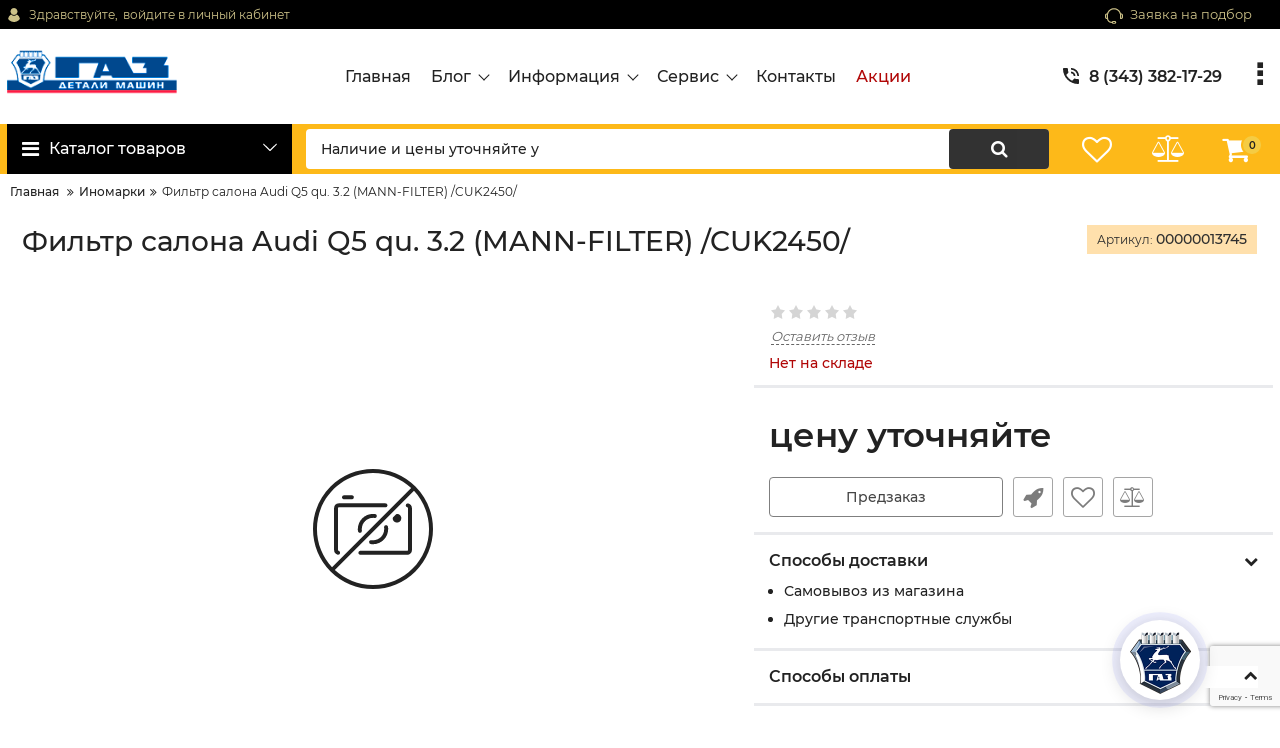

--- FILE ---
content_type: text/html; charset=utf-8
request_url: https://detaligaz66.ru/products/filtr-salona-audi-q5-qu-32-mann-filter-cuk2450
body_size: 32423
content:
<!DOCTYPE html>
<html  lang="ru" prefix="og: http://ogp.me/ns#">
<head>
        
    <base href="https://detaligaz66.ru/">
<link href="https://detaligaz66.ru/design/detaligaz/fonts/montserrat/Montserrat-SemiBold.woff2" rel="preload" as="font" crossorigin="anonymous" type="font/woff2">
<link href="https://detaligaz66.ru/design/detaligaz/fonts/montserrat/Montserrat-Bold.woff2" rel="preload" as="font" crossorigin="anonymous" type="font/woff2">
<link href="https://detaligaz66.ru/design/detaligaz/fonts/montserrat/Montserrat-Regular.woff2" rel="preload" as="font" crossorigin="anonymous" type="font/woff2">
<link href="https://detaligaz66.ru/design/detaligaz/fonts/montserrat/Montserrat-Medium.woff2" rel="preload" as="font" crossorigin="anonymous" type="font/woff2">
<style>
    @font-face {
            font-family: 'Montserrat';
            font-display: swap;
            src: local('Montserrat SemiBold'), local('Montserrat-SemiBold'),
            url('https://detaligaz66.ru/design/detaligaz/fonts/montserrat/Montserrat-SemiBold.woff2') format('woff2'),
            url('https://detaligaz66.ru/design/detaligaz/fonts/montserrat/Montserrat-SemiBold.woff') format('woff');
            font-weight: 600;
            font-style: normal;
        }
        @font-face {
            font-family: 'Montserrat';
            font-display: swap;
            src: local('Montserrat Bold'), local('Montserrat-Bold'),
            url('https://detaligaz66.ru/design/detaligaz/fonts/montserrat/Montserrat-Bold.woff2') format('woff2'),
            url('https://detaligaz66.ru/design/detaligaz/fonts/montserrat/Montserrat-Bold.woff') format('woff');
            font-weight: bold;
            font-style: normal;
        }
        @font-face {
            font-family: 'Montserrat';
            font-display: swap;
            src: local('Montserrat Regular'), local('Montserrat-Regular'),
            url('https://detaligaz66.ru/design/detaligaz/fonts/montserrat/Montserrat-Regular.woff2') format('woff2'),
            url('https://detaligaz66.ru/design/detaligaz/fonts/montserrat/Montserrat-Regular.woff') format('woff');
            font-weight: normal;
            font-style: normal;
        }
        @font-face {
        font-family: 'Montserrat';
        font-display: swap;
        src: local('Montserrat Medium'), local('Montserrat-Medium'),
        url('https://detaligaz66.ru/design/detaligaz/fonts/montserrat/Montserrat-Medium.woff2') format('woff2'),
        url('https://detaligaz66.ru/design/detaligaz/fonts/montserrat/Montserrat-Medium.woff') format('woff');
        font-weight: 500;
        font-style: normal;
        }
</style>
<script src="/common_js/b7aa412de5178a5e0a702dd597664ec1.js" defer></script>
<link href="cache/css/detaligaz.head.5b55e6b20945765a633e25c04f9f95b7.css" type="text/css" rel="stylesheet">
<script src="cache/js/detaligaz.head.4de1ae80301d97f989be77484485e02e.js" defer></script>

    
    <script>
    const ut_tracker = {
            start: function(name) {
                performance.mark(name + ':start');
            },
            end: function(name) {
                performance.mark(name + ':end');
                performance.measure(name, name + ':start', name + ':end');
                console.log(name + ' duration: ' + performance.getEntriesByName(name)[0].duration);
            }
        }
</script>

        
<script type="application/ld+json">
    {
        "@context": "https://schema.org/",
        "@type": "WebSite",
        "name": "ДеталиГаз",
        "url": "https://detaligaz66.ru/",
        "potentialAction": {
        "@type": "SearchAction",
        "target": "https://detaligaz66.ru/all-products?keyword={search_term_string}",
        "query-input": "required name=search_term_string"
        }
    }
</script>


        
<script type="application/ld+json">
    {
        "@context": "https://schema.org",
        "@type": "Organization",
        "name": "ДеталиГаз",
        "url": "https://detaligaz66.ru/",
        "logo": "https://detaligaz66.ru/files/images/logo.png",
        "sameAs": [
                    "https://vk.com/remtransdetal"                ]
            }
</script>

    
    <title>
    Купить Фильтр салона Audi Q5 qu. 3.2 (MANN-FILTER) /CUK2450/ категории Иномарки в Екатеринбурге
</title>
    <meta name="keywords" content="Купить Фильтр салона Audi Q5 qu. 3.2 (MANN-FILTER) /CUK2450/ категории Иномарки в Екатеринбурге"/>
    <meta name="description" content="Купить Фильтр салона Audi Q5 qu. 3.2 (MANN-FILTER) /CUK2450/ категории Иномарки в Екатеринбурге, вы можете в нашем магазине. Заказы через сайт оформляются круглосуточно!"/>
<meta http-equiv="Content-Type" content="text/html; charset=UTF-8">
    <meta name="robots" content="index,follow">
<meta name="viewport" content="width=device-width, initial-scale=1.0">
<meta name="generator" content="OkayCMS 4.1.1">


        <meta property="og:url" content="https://detaligaz66.ru/products/filtr-salona-audi-q5-qu-32-mann-filter-cuk2450">
    <meta property="og:type" content="website">
    <meta property="og:title" content="Фильтр салона Audi Q5 qu. 3.2 (MANN-FILTER) /CUK2450/">
    <meta property="og:description" content=''>
    <meta property="og:image" content="https://detaligaz66.ru/files/resized/products/%2F.330x300.">
    <link rel="image_src" href="https://detaligaz66.ru/files/resized/products/%2F.330x300.">
        <meta name="twitter:card" content="product"/>
    <meta name="twitter:url" content="https://detaligaz66.ru/products/filtr-salona-audi-q5-qu-32-mann-filter-cuk2450">
    <meta name="twitter:site" content="ДеталиГаз">
    <meta name="twitter:title" content="Фильтр салона Audi Q5 qu. 3.2 (MANN-FILTER) /CUK2450/">
    <meta name="twitter:description" content="">
    <meta name="twitter:image" content="https://detaligaz66.ru/files/resized/products/%2F.330x300.">
    <meta name="twitter:data1" content="Цена">
    <meta name="twitter:label1" content="0 RUR">
    <meta name="twitter:data2" content="Организация">
    <meta name="twitter:label2" content="ДеталиГаз">
        <link rel="canonical" href="https://detaligaz66.ru/products/filtr-salona-audi-q5-qu-32-mann-filter-cuk2450">
            <link rel="alternate" hreflang="ru" href="https://detaligaz66.ru/products/filtr-salona-audi-q5-qu-32-mann-filter-cuk2450">
        <script>
        ut_tracker.start('render:recaptcha');
    </script>
    <script src="https://www.google.com/recaptcha/api.js?render=6LcY1pMpAAAAAL5-DhD4im3qkWwdpz1A0PlQdU0R"></script>
    <script>
        grecaptcha.ready(function () {
                                    var recaptcha_action = 'product';
                
                var allCaptchеs = document.getElementsByClassName('fn_recaptchav3');
                grecaptcha.execute('6LcY1pMpAAAAAL5-DhD4im3qkWwdpz1A0PlQdU0R', { action: recaptcha_action })
                    .then(function (token) {
                        for (capture of allCaptchеs) {
                            capture.value = token;
                        }
                    });
            });
    </script>
    <script>
    var resetFastOrderCaptcha = function() {
        grecaptcha.execute('6LcY1pMpAAAAAL5-DhD4im3qkWwdpz1A0PlQdU0R', { action: 'cart' })
            .then(function (token) {
                let capture = document.getElementById('fn_fast_order_recaptcha_token');
                capture.value = token;
            });
    };
    
</script>
    <script>
        ut_tracker.end('render:recaptcha');
    </script>
    <link rel="search" type="application/opensearchdescription+xml" title="https://detaligaz66.ru Search" href="https://detaligaz66.ru/opensearch.xml" />
<link href="https://detaligaz66.ru/files/images/favicon.png?v=001" type="image/x-icon" rel="icon">
<link href="https://detaligaz66.ru/files/images/favicon.png?v=001" type="image/x-icon" rel="shortcut icon">
<script>
    ut_tracker.start('parsing:page');
</script>
    
</head>

<body class="d-flex flex-column other_page">
    
    
    <header class="header">
                <div class="header__top hidden-md-down">
            <div class="container">
                <div class="f_row align-items-center flex-nowrap justify-content-between">
                                        <div id="account" class="d-flex align-items-center f_col">
                        	<a class="d-inline-flex align-items-center account__link" href="javascript:;" onclick="document.location.href = '/user/login'" title="войдите в личный кабинет">
		<svg width="20px" height="20px" viewBox="0 0 43.028 43.028"><path fill="currentColor" d="M39.561,33.971l-0.145,0.174c-4.774,5.728-11.133,8.884-17.902,8.884c-6.77,0-13.128-3.155-17.903-8.884l-0.144-0.174l0.034-0.223c0.922-6.014,4.064-10.845,8.847-13.606l0.34-0.196l0.271,0.284c2.259,2.37,5.297,3.674,8.554,3.674s6.295-1.305,8.554-3.674l0.271-0.284l0.34,0.196c4.783,2.761,7.925,7.592,8.848,13.606L39.561,33.971z M21.514,21.489c5.924,0,10.744-4.82,10.744-10.744C32.258,4.821,27.438,0,21.514,0S10.77,4.821,10.77,10.744S15.59,21.489,21.514,21.489z"/></svg>        <span class="account__text" data-language="index_account">Здравствуйте, </span>
		<span class="account__login" data-language="index_login">войдите в личный кабинет</span>
	</a>
                    </div>
                    <div class="d-flex align-items-center f_col justify-content-end">
                                                <a class="fn_callback callback d-inline-flex align-items-center" href="#fn_callback" data-language="index_back_call">
                            <svg viewBox="0 0 235.129 235.129" width="20px" height="20px"><path fill="currentColor" d="M212.027,84.433l-3.954,0.003c-10.912-40.466-48.044-69.228-90.549-69.228c-42.253,0-79.347,28.769-90.44,69.236l-3.987-0.003C10.361,84.441,0,94.802,0,107.538v25.941c0,12.734,10.361,23.094,23.097,23.094h2.874c3.697,29.087,28.603,51.648,58.681,51.648h5.515c2.926,6.87,9.744,11.699,17.669,11.699h19.455c10.585,0,19.197-8.611,19.197-19.195c0-10.586-8.612-19.199-19.197-19.199h-19.455c-7.923,0-14.739,4.828-17.666,11.695h-5.519c-24.347,0-44.154-19.805-44.154-44.148V92.785c7.758-36.299,40.035-62.576,77.027-62.576c37.237,0,69.551,26.267,77.108,62.548v56.31c0,4.142,3.358,7.5,7.5,7.5h9.9c12.735,0,23.096-10.36,23.096-23.095V107.53C235.129,94.795,224.768,84.433,212.027,84.433zM107.836,196.526h19.455c2.314,0,4.197,1.884,4.197,4.199c0,2.314-1.883,4.195-4.197,4.195h-19.455c-2.313,0-4.195-1.882-4.195-4.195C103.641,198.41,105.522,196.526,107.836,196.526z M15,133.479v-25.941c0-4.464,3.632-8.097,8.09-8.097l2.407,0.002v42.129h-2.4C18.632,141.573,15,137.942,15,133.479z M220.129,133.471c0,4.463-3.632,8.095-8.096,8.095h-2.4V99.435l2.4-0.002c4.464,0,8.096,3.632,8.096,8.097V133.471z"/></svg>                            <span>Заявка на подбор</span>
                        </a>
                                                <div class="switcher d-flex align-items-center">
                            
                        </div>
                    </div>
                </div>
            </div>
        </div>
                <div class="header__center hidden-md-down" >
            <div class="container">
                <div class="f_row no_gutters flex-nowrap align-items-center justify-content-between">
                                        <div class="fn_menu_switch menu_switcher"></div>
                                        <div class="header__logo logo">
                                                <a class="logo__link " href="/">
                                                            <img src="https://detaligaz66.ru/files/images/logo.png?v=016" alt="ДеталиГаз"/>
                                                    </a>
                                            </div>
                                        <div class="header__menu d-flex flex-wrap">
                            
    
        <ul class="fn_menu_list menu_group__list menu_group__list--1 menu_group--header">
                        <li class="menu_group__item menu_group__item--1 ">
            <a class="menu_group__link"  href="/" >
                <span>Главная</span>
            </a>
            
        
        </li>
                                <li class="menu_group__item menu_group__item--1 menu_eventer">
            <a class="menu_group__link"  >
                <span>Блог</span>
            </a>
            
        <ul class="fn_menu_list menu_group__list menu_group__list--2 menu_group--header">
                        <li class="menu_group__item menu_group__item--2 ">
            <a class="menu_group__link"  href="/all-posts" >
                <span>Новости</span>
            </a>
            
        
        </li>
                                <li class="menu_group__item menu_group__item--2 ">
            <a class="menu_group__link"  href="/blog" >
                <span>Статьи</span>
            </a>
            
        
        </li>
                    </ul>
        
        </li>
                                                <li class="menu_group__item menu_group__item--1 menu_eventer">
            <a class="menu_group__link"  href="/" >
                <span>Информация</span>
            </a>
            
        <ul class="fn_menu_list menu_group__list menu_group__list--2 menu_group--header">
                        <li class="menu_group__item menu_group__item--2 ">
            <a class="menu_group__link"  href="/dostavka" >
                <span>Доставка</span>
            </a>
            
        
        </li>
                                <li class="menu_group__item menu_group__item--2 ">
            <a class="menu_group__link"  href="/oplata" >
                <span>Оплата</span>
            </a>
            
        
        </li>
                                <li class="menu_group__item menu_group__item--2 ">
            <a class="menu_group__link"  href="/faq" >
                <span>Частые вопросы</span>
            </a>
            
        
        </li>
                                <li class="menu_group__item menu_group__item--2 ">
            <a class="menu_group__link"  href="/referalnaya-programma" >
                <span>Реферальная программа</span>
            </a>
            
        
        </li>
                    </ul>
        
        </li>
                                <li class="menu_group__item menu_group__item--1 menu_eventer">
            <a class="menu_group__link"  href="/" >
                <span>Сервис</span>
            </a>
            
        <ul class="fn_menu_list menu_group__list menu_group__list--2 menu_group--header">
                                        <li class="menu_group__item menu_group__item--2 ">
            <a class="menu_group__link"  href="http://remtrans-bmz.tilda.ws/" >
                <span>Автосервис</span>
            </a>
            
        
        </li>
                                                                                                                    </ul>
        
        </li>
                                <li class="menu_group__item menu_group__item--1 ">
            <a class="menu_group__link"  href="/contact" >
                <span>Контакты</span>
            </a>
            
        
        </li>
                                <li class="menu_group__item menu_group__item--1 ">
            <a class="menu_group__link"  href="/discounted" >
                <span>Акции</span>
            </a>
            
        
        </li>
                    </ul>
        

                    </div>
                                        <div class="header-contact">
                        <div class="header-contact__inner ">
                                                                                                <div class="header-contact__item header-contact--phone header-contact__item--visible">
                                        <a class="d-flex align-items-center header-contact__section" href="tel:83433821729">
                                            <svg width="20px" height="20px" viewBox="0 0 459 459"><path fill="currentColor" d="M433.5,318.75c-30.6,0-61.2-5.1-91.8-15.3c-7.65-2.55-17.851,0-25.5,5.1L260.1,364.65c-71.399-35.7-130.05-96.9-168.3-168.3l56.1-56.1c7.65-7.65,10.2-17.85,5.1-25.5c-7.65-28.05-12.75-58.65-12.75-89.25c0-15.3-10.2-25.5-25.5-25.5H25.5C10.2,0,0,10.2,0,25.5C0,265.2,193.8,459,433.5,459c15.3,0,25.5-10.2,25.5-25.5v-89.25C459,328.95,448.8,318.75,433.5,318.75z M408,229.5h51C459,102,357,0,229.5,0v51C328.95,51,408,130.05,408,229.5z M306,229.5h51c0-71.4-56.1-127.5-127.5-127.5v51C272.85,153,306,186.15,306,229.5z"/></svg>                                            <span>8 (343) 382-17-29</span>
                                        </a>
                                    </div>
                                                                    <div class="header-contact__item header-contact--phone">
                                        <a class="d-flex align-items-center header-contact__section" href="tel:89292228217">
                                            <svg width="20px" height="20px" viewBox="0 0 459 459"><path fill="currentColor" d="M433.5,318.75c-30.6,0-61.2-5.1-91.8-15.3c-7.65-2.55-17.851,0-25.5,5.1L260.1,364.65c-71.399-35.7-130.05-96.9-168.3-168.3l56.1-56.1c7.65-7.65,10.2-17.85,5.1-25.5c-7.65-28.05-12.75-58.65-12.75-89.25c0-15.3-10.2-25.5-25.5-25.5H25.5C10.2,0,0,10.2,0,25.5C0,265.2,193.8,459,433.5,459c15.3,0,25.5-10.2,25.5-25.5v-89.25C459,328.95,448.8,318.75,433.5,318.75z M408,229.5h51C459,102,357,0,229.5,0v51C328.95,51,408,130.05,408,229.5z M306,229.5h51c0-71.4-56.1-127.5-127.5-127.5v51C272.85,153,306,186.15,306,229.5z"/></svg>                                            <span>8 (929) 222-82-17</span>
                                        </a>
                                    </div>
                                                                                                                        <div class="header-contact__item header-contact--email ">
                                    <a class="d-flex align-items-center header-contact__section" href="mailto:remtrans-detal@mail.ru" >
                                        <span>remtrans-detal@mail.ru</span>
                                    </a>
                                </div>
                                                                                        <div class="header-contact__item header-contact--time ">
                                    <div class="d-flex align-items-center header-contact__section">
                                        <div class="header-contact__title-s"><div>Режим работы магазина: <br /><strong>ПН - ВС: с 8:00 до 20:00</strong></div></div>
                                    </div>
                                </div>
                                                     </div>
                    </div>
                </div>
            </div>
        </div>
                <div class="header__bottom">
            <div class="fn_header__sticky " data-margin-top="0" data-sticky-for="991" data-sticky-class="is-sticky">
                <div class="container">
                    <div class="header__bottom_panel f_row no_gutters flex-nowrap align-content-stretch justify-content-between">
                                                <div class="fn_menu_switch menu_switcher hidden-lg-up">
                            <div class="menu_switcher__heading d-flex align-items-center">
                                <i class="fa fa-bars catalog_icon"></i>
                                <span class="" data-language="index_mobile_menu">Меню</span>
                            </div>
                        </div>
                                                <div class="fn_catalog_switch button--blick catalog_button d-lg-flex hidden-md-down ">
                            <div class="catalog_button__heading d-flex align-items-center ">
                                <i class="fa fa-bars catalog_icon"></i>
                                <span class="" data-language="index_categories">Каталог товаров</span>
                                                                    <span class="catalog_button__arrow"><svg class="arrow_right" width="24" height="24" viewBox="0 0 24 24"><path fill="currentColor" d="M16.462 12l-9.805-10.188c-0.368-0.371-0.368-0.971 0-1.344 0.368-0.371 0.962-0.371 1.33 0l10.751 10.858c0.368 0.372 0.368 0.973 0 1.344l-10.751 10.858c-0.368 0.372-0.962 0.371-1.33 0-0.368-0.369-0.368-0.971 0-1.344l9.805-10.184z"></path></svg></span>
                                                            </div>
                         </div>
                                                <form id="fn_search" name="primer" class="fn_search_mob search d-md-flex" action="/all-products">
                            <input class="fn_search search__input" type="text" name="keyword" value="" aria-label="search" data-language="index_search" placeholder="Что вы ищете?"onFocus='clearTimeout(to);this.value="";' onBlur='m_line();'/>
                            <button class="search__button d-flex align-items-center justify-content-center" aria-label="search" type="submit"></button>
                        </form>
                        <div class="header_informers d-flex align-items-center">
                                                        <div class="fn_search_toggle header_informers__item d-flex align-items-center justify-content-center hidden-md-up"><svg viewBox="0 0 512 512" width="30px" height="30px"><path fill="currentColor" d="M495,466.2L377.2,348.4c29.2-35.6,46.8-81.2,46.8-130.9C424,103.5,331.5,11,217.5,11C103.4,11,11,103.5,11,217.5   S103.4,424,217.5,424c49.7,0,95.2-17.5,130.8-46.7L466.1,495c8,8,20.9,8,28.9,0C503,487.1,503,474.1,495,466.2z M217.5,382.9   C126.2,382.9,52,308.7,52,217.5S126.2,52,217.5,52C308.7,52,383,126.3,383,217.5S308.7,382.9,217.5,382.9z"/></svg></div>
                                                        <div id="wishlist" class="header_informers__item d-flex align-items-center justify-content-center">    <span class="header_informers__link d-flex align-items-center">
        <i class="d-flex align-items-center fa fa-heart-o"></i>
            </span>
</div>
                                                        <div id="comparison" class="header_informers__item d-flex align-items-center justify-content-center">    <div class="header_informers__link d-flex align-items-center">
        <i class="d-flex align-items-center fa fa-balance-scale"></i>
            </div>
</div>
                                                        <div id="cart_informer" class="header_informers__item d-flex align-items-center justify-content-center">    <div class="header_informers__link d-flex align-items-center">
        <i class="d-flex align-items-center fa fa-shopping-cart"></i>
        <span class="cart_counter">0</span>
            </div>
</div>
                        </div>
                                                                            <nav class="fn_catalog_menu categories_nav hidden-md-down ">
                                
            <div class="level_1 categories_nav__menu">
            <ul class="fn_category_scroll categories_menu ">
                                                                                        <li class="categories_menu__item">
                                <a class="categories_menu__link d-flex align-items-center d-flex align-items-center" href="/catalog/avtozapchasti-cummins" data-category="1">
                                                                                                                                                    <span class="d-flex align-items-center categories_menu__name">Автозапчасти Cummins</span>
                                </a>
                            </li>
                                                                                                                                    <li class="categories_menu__item">
                                <a class="categories_menu__link d-flex align-items-center d-flex align-items-center" href="/catalog/avtozapchasti-evotech" data-category="2">
                                                                                                                                                    <span class="d-flex align-items-center categories_menu__name">Автозапчасти Evotech</span>
                                </a>
                            </li>
                                                                                                                                    <li class="categories_menu__item">
                                <a class="categories_menu__link d-flex align-items-center d-flex align-items-center" href="/catalog/avtozapchasti-hino" data-category="3">
                                                                                                                                                    <span class="d-flex align-items-center categories_menu__name">Автозапчасти HINO</span>
                                </a>
                            </li>
                                                                                                                                    <li class="categories_menu__item">
                                <a class="categories_menu__link d-flex align-items-center d-flex align-items-center" href="/catalog/avtozapchasti-hyundai-hd" data-category="4">
                                                                                                                                                    <span class="d-flex align-items-center categories_menu__name">Автозапчасти Hyundai HD</span>
                                </a>
                            </li>
                                                                                                                                    <li class="categories_menu__item">
                                <a class="categories_menu__link d-flex align-items-center d-flex align-items-center" href="/catalog/avtozapchasti-isuzu" data-category="5">
                                                                                                                                                    <span class="d-flex align-items-center categories_menu__name">Автозапчасти ISUZU</span>
                                </a>
                            </li>
                                                                                                                                    <li class="categories_menu__item">
                                <a class="categories_menu__link d-flex align-items-center d-flex align-items-center" href="/catalog/avtozapchasti-man-trucks" data-category="6">
                                                                                                                                                    <span class="d-flex align-items-center categories_menu__name">Автозапчасти MAN TRUCKS</span>
                                </a>
                            </li>
                                                                                                                                    <li class="categories_menu__item">
                                <a class="categories_menu__link d-flex align-items-center d-flex align-items-center" href="/catalog/avtozapchasti-scania-trucks" data-category="7">
                                                                                                                                                    <span class="d-flex align-items-center categories_menu__name">Автозапчасти SCANIA TRUCKS</span>
                                </a>
                            </li>
                                                                                                                                    <li class="categories_menu__item">
                                <a class="categories_menu__link d-flex align-items-center d-flex align-items-center" href="/catalog/avtozapchasti-volvo-trucks" data-category="8">
                                                                                                                                                    <span class="d-flex align-items-center categories_menu__name">Автозапчасти VOLVO TRUCKS</span>
                                </a>
                            </li>
                                                                                                                                    <li class="categories_menu__item">
                                <a class="categories_menu__link d-flex align-items-center d-flex align-items-center" href="/catalog/avtozapchasti-vaz" data-category="9">
                                                                                                                                                    <span class="d-flex align-items-center categories_menu__name">Автозапчасти ВАЗ</span>
                                </a>
                            </li>
                                                                                                                                    <li class="categories_menu__item">
                                <a class="categories_menu__link d-flex align-items-center d-flex align-items-center" href="/catalog/avtozapchasti-volga" data-category="10">
                                                                                                                                                    <span class="d-flex align-items-center categories_menu__name">Автозапчасти Волга</span>
                                </a>
                            </li>
                                                                                                                                    <li class="categories_menu__item">
                                <a class="categories_menu__link d-flex align-items-center d-flex align-items-center" href="/catalog/avtozapchasti-g-560" data-category="11">
                                                                                                                                                    <span class="d-flex align-items-center categories_menu__name">Автозапчасти Г-560</span>
                                </a>
                            </li>
                                                                                                                                    <li class="categories_menu__item">
                                <a class="categories_menu__link d-flex align-items-center d-flex align-items-center" href="/catalog/avtozapchasti-gaz-srednetonazhnye" data-category="12">
                                                                                                                                                    <span class="d-flex align-items-center categories_menu__name">Автозапчасти ГАЗ Среднетонажные</span>
                                </a>
                            </li>
                                                                                                                                    <li class="categories_menu__item">
                                <a class="categories_menu__link d-flex align-items-center d-flex align-items-center" href="/catalog/avtozapchasti-gazel-4wd-sobol-4wd" data-category="13">
                                                                                                                                                    <span class="d-flex align-items-center categories_menu__name">Автозапчасти ГАЗель 4WD, Соболь 4WD</span>
                                </a>
                            </li>
                                                                                                                                    <li class="categories_menu__item">
                                <a class="categories_menu__link d-flex align-items-center d-flex align-items-center" href="/catalog/avtozapchasti-gazel-next" data-category="14">
                                                                                                                                                    <span class="d-flex align-items-center categories_menu__name">Автозапчасти ГАЗель NEXT</span>
                                </a>
                            </li>
                                                                                                                                    <li class="categories_menu__item">
                                <a class="categories_menu__link d-flex align-items-center d-flex align-items-center" href="/catalog/avtozapchasti-gazel-sobol" data-category="15">
                                                                                                                                                    <span class="d-flex align-items-center categories_menu__name">Автозапчасти ГАЗель, Соболь</span>
                                </a>
                            </li>
                                                                                                                                    <li class="categories_menu__item">
                                <a class="categories_menu__link d-flex align-items-center d-flex align-items-center" href="/catalog/avtozapchasti-gazon-next" data-category="16">
                                                                                                                                                    <span class="d-flex align-items-center categories_menu__name">Автозапчасти ГАЗон NEXT</span>
                                </a>
                            </li>
                                                                                                                                    <li class="categories_menu__item">
                                <a class="categories_menu__link d-flex align-items-center d-flex align-items-center" href="/catalog/avtozapchasti-gruzovye-otechestvennye" data-category="17">
                                                                                                                                                    <span class="d-flex align-items-center categories_menu__name">Автозапчасти грузовые отечественные</span>
                                </a>
                            </li>
                                                                                                                                    <li class="categories_menu__item">
                                <a class="categories_menu__link d-flex align-items-center d-flex align-items-center" href="/catalog/avtozapchasti-krajsler" data-category="18">
                                                                                                                                                    <span class="d-flex align-items-center categories_menu__name">Автозапчасти Крайслер</span>
                                </a>
                            </li>
                                                                                                                                    <li class="categories_menu__item">
                                <a class="categories_menu__link d-flex align-items-center d-flex align-items-center" href="/catalog/avtozapchasti-uaz" data-category="19">
                                                                                                                                                    <span class="d-flex align-items-center categories_menu__name">Автозапчасти УАЗ</span>
                                </a>
                            </li>
                                                                                                                                    <li class="categories_menu__item">
                                <a class="categories_menu__link d-flex align-items-center d-flex align-items-center" href="/catalog/avtolampy" data-category="20">
                                                                                                                                                    <span class="d-flex align-items-center categories_menu__name">Автолампы</span>
                                </a>
                            </li>
                                                                                                                                    <li class="categories_menu__item">
                                <a class="categories_menu__link d-flex align-items-center d-flex align-items-center" href="/catalog/avtonormali" data-category="21">
                                                                                                                                                    <span class="d-flex align-items-center categories_menu__name">Автонормали</span>
                                </a>
                            </li>
                                                                                                                                    <li class="categories_menu__item">
                                <a class="categories_menu__link d-flex align-items-center d-flex align-items-center" href="/catalog/avtohimiya-i-avtoakssesuary" data-category="22">
                                                                                                                                                    <span class="d-flex align-items-center categories_menu__name">Автохимия и автоакссесуары</span>
                                </a>
                            </li>
                                                                                                                                    <li class="categories_menu__item">
                                <a class="categories_menu__link d-flex align-items-center d-flex align-items-center" href="/catalog/avtoshiny" data-category="23">
                                                                                                                                                    <span class="d-flex align-items-center categories_menu__name">Автошины</span>
                                </a>
                            </li>
                                                                                                                                    <li class="categories_menu__item">
                                <a class="categories_menu__link d-flex align-items-center d-flex align-items-center" href="/catalog/avtoelektrika" data-category="24">
                                                                                                                                                    <span class="d-flex align-items-center categories_menu__name">Автоэлектрика</span>
                                </a>
                            </li>
                                                                                                                                    <li class="categories_menu__item">
                                <a class="categories_menu__link d-flex align-items-center d-flex align-items-center" href="/catalog/akkumulyatory" data-category="25">
                                                                                                                                                    <span class="d-flex align-items-center categories_menu__name">Аккумуляторы</span>
                                </a>
                            </li>
                                                                                                                                    <li class="categories_menu__item">
                                <a class="categories_menu__link d-flex align-items-center d-flex align-items-center" href="/catalog/aromatizatory" data-category="26">
                                                                                                                                                    <span class="d-flex align-items-center categories_menu__name">Ароматизаторы</span>
                                </a>
                            </li>
                                                                                                                                    <li class="categories_menu__item">
                                <a class="categories_menu__link d-flex align-items-center d-flex align-items-center" href="/catalog/zhidkost-ohlazhdayuschaya" data-category="27">
                                                                                                                                                    <span class="d-flex align-items-center categories_menu__name">Жидкость охлаждающая</span>
                                </a>
                            </li>
                                                                                                                                    <li class="categories_menu__item">
                                <a class="categories_menu__link d-flex align-items-center d-flex align-items-center" href="/catalog/zhidkost-tormoznaya" data-category="28">
                                                                                                                                                    <span class="d-flex align-items-center categories_menu__name">Жидкость тормозная</span>
                                </a>
                            </li>
                                                                                                                                    <li class="categories_menu__item">
                                <a class="categories_menu__link d-flex align-items-center d-flex align-items-center" href="/catalog/zapchasti-snegohod-i-kvadrotsikl" data-category="29">
                                                                                                                                                    <span class="d-flex align-items-center categories_menu__name">Запчасти снегоход и квадроцикл</span>
                                </a>
                            </li>
                                                                                                                                    <li class="categories_menu__item">
                                <a class="categories_menu__link d-flex align-items-center d-flex align-items-center" href="/catalog/zapchasti-spetstehnika" data-category="30">
                                                                                                                                                    <span class="d-flex align-items-center categories_menu__name">Запчасти спецтехника</span>
                                </a>
                            </li>
                                                                                                                                    <li class="categories_menu__item">
                                <a class="categories_menu__link d-flex align-items-center d-flex align-items-center selected" href="/catalog/inomarki" data-category="31">
                                                                                                                                                    <span class="d-flex align-items-center categories_menu__name">Иномарки</span>
                                </a>
                            </li>
                                                                                                                                    <li class="categories_menu__item">
                                <a class="categories_menu__link d-flex align-items-center d-flex align-items-center" href="/catalog/instrument" data-category="32">
                                                                                                                                                    <span class="d-flex align-items-center categories_menu__name">Инструмент</span>
                                </a>
                            </li>
                                                                                                                                    <li class="categories_menu__item">
                                <a class="categories_menu__link d-flex align-items-center d-flex align-items-center" href="/catalog/maslo-motornoe" data-category="33">
                                                                                                                                                    <span class="d-flex align-items-center categories_menu__name">Масло моторное</span>
                                </a>
                            </li>
                                                                                                                                    <li class="categories_menu__item">
                                <a class="categories_menu__link d-flex align-items-center d-flex align-items-center" href="/catalog/maslo-transmissonnoe" data-category="34">
                                                                                                                                                    <span class="d-flex align-items-center categories_menu__name">Масло трансмиссонное</span>
                                </a>
                            </li>
                                                                                                                                    <li class="categories_menu__item">
                                <a class="categories_menu__link d-flex align-items-center d-flex align-items-center" href="/catalog/podshipniki" data-category="35">
                                                                                                                                                    <span class="d-flex align-items-center categories_menu__name">Подшипники</span>
                                </a>
                            </li>
                                                                                                                                    <li class="categories_menu__item">
                                <a class="categories_menu__link d-flex align-items-center d-flex align-items-center" href="/catalog/smazka" data-category="36">
                                                                                                                                                    <span class="d-flex align-items-center categories_menu__name">Смазка</span>
                                </a>
                            </li>
                                                                                                                                    <li class="categories_menu__item">
                                <a class="categories_menu__link d-flex align-items-center d-flex align-items-center" href="/catalog/avtozapchasti-valdaj-next" data-category="37">
                                                                                                                                                    <span class="d-flex align-items-center categories_menu__name">Автозапчасти Валдай NEXT</span>
                                </a>
                            </li>
                                                                                                                                    <li class="categories_menu__item">
                                <a class="categories_menu__link d-flex align-items-center d-flex align-items-center" href="/catalog/avtozapchasti-gazel-nn" data-category="41">
                                                                                                                                                    <span class="d-flex align-items-center categories_menu__name">Автозапчасти ГАЗель NN</span>
                                </a>
                            </li>
                                                                                                                                    <li class="categories_menu__item">
                                <a class="categories_menu__link d-flex align-items-center d-flex align-items-center" href="/catalog/avtozapchasti-jac" data-category="42">
                                                                                                                                                    <span class="d-flex align-items-center categories_menu__name">Автозапчасти JAC</span>
                                </a>
                            </li>
                                                                                                                                    <li class="categories_menu__item">
                                <a class="categories_menu__link d-flex align-items-center d-flex align-items-center" href="/catalog/avtozapchasti-jac-foton" data-category="43">
                                                                                                                                                    <span class="d-flex align-items-center categories_menu__name">Автозапчасти JAC, FOTON</span>
                                </a>
                            </li>
                                                                                                                                    <li class="categories_menu__item">
                                <a class="categories_menu__link d-flex align-items-center d-flex align-items-center" href="/catalog/avtozapchasti-gazel-nn-sobol-nn" data-category="45">
                                                                                                                                                    <span class="d-flex align-items-center categories_menu__name">Автозапчасти ГАЗель NN Соболь NN</span>
                                </a>
                            </li>
                                                                                                                                    <li class="categories_menu__item">
                                <a class="categories_menu__link d-flex align-items-center d-flex align-items-center" href="/catalog/avtozapchasti-sobol-nn" data-category="7032">
                                                                                                                                                    <span class="d-flex align-items-center categories_menu__name">Автозапчасти Соболь NN</span>
                                </a>
                            </li>
                                                                                                                                    <li class="categories_menu__item">
                                <a class="categories_menu__link d-flex align-items-center d-flex align-items-center" href="/catalog/avtozapchasti-dvigatel-serii-g" data-category="7034">
                                                                                                                                                    <span class="d-flex align-items-center categories_menu__name">Автозапчасти двигатель серии &quot;G&quot;</span>
                                </a>
                            </li>
                                                                                                                                    <li class="categories_menu__item">
                                <a class="categories_menu__link d-flex align-items-center d-flex align-items-center" href="/catalog/avtozapchasti-sobol-nn-4wd" data-category="7035">
                                                                                                                                                    <span class="d-flex align-items-center categories_menu__name">Автозапчасти Соболь NN 4WD</span>
                                </a>
                            </li>
                                                                        </ul>
        </div>
    
                            </nav>
                                            </div>
                </div>
            </div>
        </div>
    </header>

        <div class="main">
                
                            <div class="container">
                    <ol itemscope itemtype="https://schema.org/BreadcrumbList" class="breadcrumbs d-flex flex-wrap align-items-center">
                <li itemprop="itemListElement" itemscope
            itemtype="https://schema.org/ListItem" class="d-inline-flex align-items-center breadcrumbs__item">
            <a itemprop="item" href="/">
                <span itemprop="name" data-language="breadcrumb_home" title="Главная">Главная</span>
            </a>
            <meta itemprop="position" content="1" />
        </li>

                                                                <li itemprop="itemListElement" itemscope
                        itemtype="https://schema.org/ListItem" class="d-inline-flex align-items-center breadcrumbs__item">
                        <a itemprop="item" href="/catalog/inomarki">
                            <span itemprop="name">Иномарки</span>
                        </a>
                        <meta itemprop="position" content="2" />
                    </li>
                                        <li itemprop="itemListElement" itemscope
                itemtype="https://schema.org/ListItem" class="d-inline-flex align-items-center breadcrumbs__item">
                <span itemprop="name">Фильтр салона Audi Q5 qu. 3.2 (MANN-FILTER) /CUK2450/</span>
                <meta itemprop="position" content="3" />
            </li>

                    </ol>
                <div class="fn_ajax_content">
                    <div class="fn_product block" itemscope itemtype="http://schema.org/Product">
        <div class="block__header block__header--boxed block__header--border  block__header--promo">
        <h1 class="block__heading">
            <span data-product="10911" itemprop="name">Фильтр салона Audi Q5 qu. 3.2 (MANN-FILTER) /CUK2450/</span>
        </h1>
        <div class="block__header_promo product-page__sku">
            <span data-language="product_sku">Артикул:</span>
            <span class="fn_sku sku_nubmer" itemprop = "sku">00000013745</span>
        </div>
    </div>

    <div class="fn_transfer f_row flex-column flex-lg-row align-items-lg-stretch">
        <div class="block product-page__gallery f_col f_col-lg-7 f_col-xl-7">
            <div class="block--boxed block--border boxed--stretch d-md-flex justify-content-between">
                                    <div class="product-page__no_image d-flex align-items-center justify-content-center" title="Фильтр салона Audi Q5 qu. 3.2 (MANN-FILTER) /CUK2450/">
                        <svg width="26px" height="26px" viewBox="0 0 455 455"><path d="M360.967,130.599c-4.06-0.818-8.018,1.8-8.841,5.86c-0.823,4.06,1.801,8.018,5.86,8.841c1.147,0.232,2.013,1.286,2.013,2.45v160c0,1.355-1.145,2.5-2.5,2.5H179.676c-4.142,0-7.5,3.357-7.5,7.5s3.358,7.5,7.5,7.5H357.5c9.649,0,17.5-7.851,17.5-17.5v-160C375,139.46,369.099,132.247,360.967,130.599z" fill="currentColor"/><path d="M274.824,130.25H97.5c-9.649,0-17.5,7.851-17.5,17.5v160c0,8.063,5.48,15.046,13.326,16.982c0.604,0.149,1.208,0.221,1.803,0.221c3.369,0,6.432-2.287,7.276-5.705c0.992-4.021-1.463-8.086-5.484-9.078c-0.955-0.235-1.92-1.143-1.92-2.42v-160c0-1.355,1.145-2.5,2.5-2.5h177.324c4.142,0,7.5-3.357,7.5-7.5S278.966,130.25,274.824,130.25z" fill="currentColor"/><path d="M235.363,170.798c-2.655-0.363-5.3-0.548-7.863-0.548c-31.706,0-57.5,25.794-57.5,57.5c0,2.563,0.185,5.209,0.548,7.863c0.515,3.759,3.731,6.483,7.421,6.483c0.339,0,0.682-0.023,1.027-0.07c4.104-0.562,6.975-4.345,6.413-8.448c-0.271-1.982-0.409-3.943-0.409-5.828c0-23.435,19.065-42.5,42.5-42.5c1.884,0,3.845,0.138,5.828,0.409c4.108,0.564,7.886-2.309,8.448-6.413C242.338,175.143,239.467,171.359,235.363,170.798z" fill="currentColor"/><path d="M219.127,284.636c2.789,0.407,5.605,0.614,8.373,0.614c31.706,0,57.5-25.794,57.5-57.5c0-2.77-0.207-5.587-0.613-8.373c-0.599-4.099-4.408-6.934-8.505-6.337c-4.099,0.599-6.936,4.406-6.337,8.505c0.303,2.071,0.456,4.158,0.456,6.205c0,23.435-19.065,42.5-42.5,42.5c-2.044,0-4.132-0.153-6.205-0.456c-4.099-0.6-7.907,2.238-8.505,6.337S215.028,284.037,219.127,284.636z" fill="currentColor"/><path d="M318.5,203.25c9.098,0,16.5-7.402,16.5-16.5c0-8.318-6.227-15.355-14.484-16.37c-2.293-0.277-4.585,0.509-6.218,2.142l-10.027,10.027c-1.633,1.632-2.422,3.926-2.141,6.217C303.145,197.023,310.183,203.25,318.5,203.25z" fill="currentColor"/><path d="M117.5,114.75h30c4.142,0,7.5-3.357,7.5-7.5s-3.358-7.5-7.5-7.5h-30c-4.142,0-7.5,3.357-7.5,7.5S113.358,114.75,117.5,114.75z" fill="currentColor"/><path d="M388.367,66.633C345.397,23.664,288.268,0,227.5,0S109.603,23.664,66.633,66.633C23.664,109.603,0,166.732,0,227.5s23.664,117.897,66.633,160.867C109.603,431.336,166.732,455,227.5,455s117.897-23.664,160.867-66.633C431.336,345.397,455,288.268,455,227.5S431.336,109.603,388.367,66.633z M15,227.5C15,110.327,110.327,15,227.5,15c55.894,0,106.807,21.703,144.783,57.11L72.11,372.283C36.703,334.307,15,283.395,15,227.5z M227.5,440c-55.894,0-106.807-21.703-144.783-57.11L382.89,82.717C418.297,120.693,440,171.606,440,227.5C440,344.673,344.673,440,227.5,440z" fill="currentColor"/></svg>                    </div>
                            </div>
        </div>

        <div class="block product-page__details f_col f_col-lg-5 f_col-xl-5">
            <div class="block--border boxed--stretch details_boxed">
                <div class="details_boxed__item details_boxed__item--one">
                                        <div class="d-flex justify-content-between align-items-start">
                        <div class="details_boxed__rating">
                                                        <div id="product_10911" class="product__rating fn_rating" data-rating_post_url="/ajax/rating" >
                                <span class="rating_starOff">
                                    <span class="rating_starOn" style="width:0px;"></span>
                                </span>
                                                                                                <span class="rating_text hidden">(0.0)</span>
                                                            </div>
                        </div>
                                                                    </div>

                                        <div class="details_boxed__anchor_comments">
                        <a href="#comments" class="fn_anchor_comments d-inline-flex align-items-center anchor_comments__link">
                                                            <span data-language="product_anchor_comment">Оставить отзыв</span>
                                                    </a>
                    </div>

                                        <div class="details_boxed__available">
                                            <div class="available__no_stock d-flex align-items-center icon icon-highlight-off fn_not_stock" data-language="product_out_of_stock">Нет на складе</div>
                        <div class="available__in_stock d-flex align-items-center icon icon-check-circle-outline fn_in_stock hidden-xs-up" data-language="product_in_stock">Есть в наличии</div>
                                        </div>
                </div>

                <div class="details_boxed__item">
                    <form class="fn_variants" action="/cart">

                                                <div class="details_boxed__select">
                            <div class="details_boxed__title  hidden" data-language="product_variant">Вариант:</div>
                            <select name="variant" class="fn_variant variant_select  hidden ">
                                                                    <option selected value="10934" data-price="0" data-stock="0" data-sku="00000013745" data-units="шт">Фильтр салона Audi Q5 qu. 3.2 (MANN-FILTER) /CUK2450/</option>
                                                            </select>
                            <div class="dropDownSelect2"></div>
                        </div>

                        <div class="details_boxed__offer" itemprop="offers" itemscope="" itemtype="http://schema.org/Offer">
                                                        <span class="hidden">
                                <link itemprop="url" href="https://detaligaz66.ru/products/filtr-salona-audi-q5-qu-32-mann-filter-cuk2450" />
                                <time itemprop="priceValidUntil" datetime="20221228"></time>
                                                                <link itemprop="availability" href="http://schema.org/OutOfStock" />
                                                                <link itemprop="itemCondition" href="https://schema.org/NewCondition" />
                                <span itemprop="seller" itemscope itemtype="http://schema.org/Organization">
                                <span itemprop="name">ДеталиГаз</span></span>
                            </span>

                            <div class="d-flex flex-wrap align-items-center details_boxed__price_amount">
                                <div class="d-flex align-items-center details_boxed__prices">
                                                                        <div class="d-flex align-items-center details_boxed__old_price  hidden-xs-up">
                                        <span class="fn_old_price">0</span>
                                        <span class="currency">руб</span>
                                    </div>
                                                                        <div class="d-flex align-items-center details_boxed__price ">
                                        <span class="fn_price" itemprop="price" content="0">цену уточняйте</span>
                                    </div>

                                    <div class="fn_discount_label details_boxed_pct hidden-xs-up">
                                                                            </div>
                                </div>

                                                                <div class="details_boxed__amount">
                                    <div class="fn_is_stock hidden">
                                                                                <div class="fn_product_amount  amount">
                                            <span class="fn_minus amount__minus">&minus;</span>
                                            <input class="amount__input" type="text" name="amount" value="1" data-max="0">
                                            <span class="fn_plus amount__plus">&plus;</span>
                                        </div>
                                    </div>
                                </div>
                            </div>

                            <div class="d-flex align-items-center details_boxed__buttons">
                                                                                                <div class="fn_is_preorder ">
                                    <button class="product-page__button product-page__button--preloader" type="submit" data-language="product_pre_order">Предзаказ</button>
                                </div>
                                
                                                                <div class="fn_is_stock  hidden-xs-up">
                                    <button class=" product-page__button button--blick" type="submit" data-language="product_add_cart">Добавить в корзину</button>
                                </div>

                                 <div class="d-flex align-items-center details_boxed__other">

                                     <a class="fn_fast_order_button fast_order_button fa fa-rocket fn_is_stock"
   href="#fast_order"    title="Быстрый заказ" data-language="fast_order" data-name="Фильтр салона Audi Q5 qu. 3.2 (MANN-FILTER) /CUK2450/">Быстрый заказ
</a>

                                                                                                                <a href="#" data-id="10911" class="fn_wishlist product-page__wishlist" title="В избранное" data-result-text="Из избранного" data-language="product_add_favorite">
                                            <i class="fa fa-heart-o"></i>
                                        </a>
                                    
                                                                                                                <a class="fn_comparison product-page__compare" href="#" data-id="10911" title="В сравнение" data-result-text="Из сравнения" data-language="product_add_comparison">
                                            <i class="fa fa-balance-scale"></i>
                                        </a>
                                                                    </div>
                            </div>
                        </div>
                    </form>
                </div>


                <div class="fn_accordion accordion details_boxed__item details_boxed__item--inner">
                    <div class="details_boxed__item">
                                                <div class="accordion__item visible">
                            <div class="accordion__title active">
                                <div class="accordion__header d-flex justify-content-between align-items-center">
                                    <span data-language="product_delivery">Способы доставки</span>
                                    <span class="accordion__arrow fa fa-chevron-down"></span>
                                </div>
                            </div>
                            <div class="accordion__content" style="display: block;">
                                <div class="">
                                    <ul>
<li>Самовывоз из магазина</li>
<li>Другие транспортные службы</li>
</ul>
                                </div>
                            </div>
                        </div>
                    </div>
                    <div class="details_boxed__item">
                                                <div class="accordion__item">
                            <div class="accordion__title">
                                <div class="accordion__header d-flex justify-content-between align-items-center">
                                    <span data-language="product_payment">Способы оплаты</span>
                                    <span class="accordion__arrow fa fa-chevron-down"></span>
                                </div>
                            </div>
                            <div class="accordion__content">
                                <div class="">
                                    <ul>
<li>Наличными при получении</li>
<li>Безналичный перевод</li>
</ul>
                                </div>
                            </div>
                        </div>
                    </div>
                </div>

                                <div class="details_boxed__item details_boxed__share">
                    <div class="share">
                        <div class="share__text">
                            <span data-language="product_share">Поделиться:</span>
                        </div>
                        <div class="fn_share jssocials share__icons"></div>
                    </div>
                </div>
            </div>
        </div>
    </div>
    
    <div id="fn_products_tab" class="product-page__tabs">
        <div class="block--border tabs">
            <div class="tabs__navigation hidden-sm-down">
                
                
                <a id="fn_tab_comments" class="tabs__link" href="#comments" >
                    <span data-language="product_comments">Отзывы</span>
                </a>
            </div>

            <div class="tabs__content">
                
                
                                <div id="comments" class="tab">
                    <div class="fn_switch mobile_tab_navigation active hidden-md-up">
                        <div class="mobile_tab_title">
                            <svg width="30px" height="30px" viewBox="0 0 511.62 511.619"><path fill="currentColor" d="M301.923,327.602c30.93-13.038,55.34-30.785,73.228-53.248c17.891-22.458,26.837-46.915,26.837-73.372c0-26.458-8.946-50.914-26.837-73.376c-17.888-22.459-42.298-40.208-73.228-53.249c-30.93-13.039-64.571-19.556-100.928-19.556c-36.354,0-69.995,6.521-100.927,19.56C69.14,87.4,44.729,105.149,26.84,127.609C8.947,150.068,0,174.523,0,200.982c0,22.648,6.764,43.975,20.276,63.957c13.512,19.985,32.071,36.833,55.671,50.535c-1.902,4.572-3.853,8.754-5.852,12.566c-2,3.806-4.377,7.467-7.139,10.991c-2.76,3.525-4.899,6.283-6.423,8.275c-1.523,1.998-3.997,4.809-7.424,8.422c-3.428,3.617-5.618,5.996-6.567,7.135c0-0.191-0.383,0.24-1.143,1.287c-0.763,1.047-1.191,1.52-1.287,1.431c-0.094-0.103-0.476,0.373-1.141,1.42c-0.666,1.048-1,1.571-1,1.571l-0.715,1.423c-0.284,0.568-0.476,1.137-0.57,1.712c-0.096,0.567-0.144,1.19-0.144,1.854s0.094,1.28,0.286,1.854c0.383,2.471,1.477,4.466,3.284,5.996c1.809,1.52,3.757,2.279,5.854,2.279h0.857c9.515-1.332,17.701-2.854,24.552-4.569c29.312-7.614,55.771-19.797,79.372-36.545c17.128,3.046,33.88,4.568,50.248,4.568C237.349,347.156,270.994,340.641,301.923,327.602z M142.184,303.767l-12.564,8.846c-5.33,3.614-11.227,7.331-17.7,11.14l9.995-23.986l-27.694-15.988c-18.276-10.656-32.454-23.219-42.542-37.685c-10.089-14.465-15.131-29.502-15.131-45.111c0-19.417,7.474-37.594,22.414-54.534c14.938-16.94,35.067-30.358,60.382-40.259c25.313-9.895,52.532-14.847,81.653-14.847c29.121,0,56.342,4.952,81.654,14.847c25.313,9.9,45.442,23.319,60.388,40.259c14.94,16.939,22.408,35.116,22.408,54.534c0,19.414-7.468,37.59-22.408,54.53c-14.945,16.945-35.074,30.36-60.388,40.256c-25.312,9.897-52.53,14.846-81.654,14.846c-14.272,0-28.833-1.335-43.681-3.997L142.184,303.767z"/><path fill="currentColor" d="M491.347,338.156c13.518-19.896,20.272-41.255,20.272-64.098c0-23.411-7.139-45.303-21.409-65.666c-14.277-20.362-33.694-37.305-58.245-50.819c4.374,14.274,6.563,28.739,6.563,43.398c0,25.503-6.368,49.676-19.129,72.519c-12.752,22.836-31.025,43.01-54.816,60.524c-22.08,15.988-47.205,28.261-75.377,36.829c-28.164,8.562-57.573,12.848-88.218,12.848c-5.708,0-14.084-0.377-25.122-1.137c38.256,25.119,83.177,37.685,134.756,37.685c16.371,0,33.119-1.526,50.251-4.571c23.6,16.755,50.06,28.931,79.37,36.549c6.852,1.718,15.037,3.237,24.554,4.568c2.283,0.195,4.381-0.476,6.283-1.995c1.903-1.526,3.142-3.614,3.71-6.276c-0.089-1.143,0-1.77,0.287-1.861c0.281-0.09,0.233-0.712-0.144-1.852c-0.376-1.144-0.568-1.715-0.568-1.715l-0.712-1.424c-0.198-0.376-0.52-0.903-0.999-1.567c-0.476-0.66-0.855-1.14-1.143-1.427c-0.28-0.284-0.705-0.763-1.28-1.424c-0.568-0.66-0.951-1.092-1.143-1.283c-0.951-1.143-3.139-3.521-6.564-7.139c-3.429-3.613-5.899-6.42-7.422-8.418c-1.523-1.999-3.665-4.757-6.424-8.282c-2.758-3.518-5.14-7.183-7.139-10.991c-1.998-3.806-3.949-7.995-5.852-12.56C459.281,374.855,477.843,358.059,491.347,338.156z"/></svg>                            <span data-language="product_comments">Отзывы</span>
                        </div>
                    </div>
                    <div class="mobile_tab__content comment-wrap f_row flex-lg-row align-items-md-start">
                        <div class="comment f_col-lg-7">
                                                            <div class="boxed boxed--middle boxed--notify">
                                    <span data-language="product_no_comments">Пока нет комментариев</span>
                                </div>
                                                    </div>

                        <div class="form_wrap f_col-lg-5">
                                                        <form id="captcha_id" class="form form--boxed fn_validate_product" method="post">

                                                                    <input type="hidden" class="fn_recaptcha_token fn_recaptchav3" name="recaptcha_token" />
                                
                                <div class="form__header">
                                    <div class="form__title">
                                        <svg width="30px" height="30px" viewBox="0 0 511.62 511.619"><path fill="currentColor" d="M301.923,327.602c30.93-13.038,55.34-30.785,73.228-53.248c17.891-22.458,26.837-46.915,26.837-73.372c0-26.458-8.946-50.914-26.837-73.376c-17.888-22.459-42.298-40.208-73.228-53.249c-30.93-13.039-64.571-19.556-100.928-19.556c-36.354,0-69.995,6.521-100.927,19.56C69.14,87.4,44.729,105.149,26.84,127.609C8.947,150.068,0,174.523,0,200.982c0,22.648,6.764,43.975,20.276,63.957c13.512,19.985,32.071,36.833,55.671,50.535c-1.902,4.572-3.853,8.754-5.852,12.566c-2,3.806-4.377,7.467-7.139,10.991c-2.76,3.525-4.899,6.283-6.423,8.275c-1.523,1.998-3.997,4.809-7.424,8.422c-3.428,3.617-5.618,5.996-6.567,7.135c0-0.191-0.383,0.24-1.143,1.287c-0.763,1.047-1.191,1.52-1.287,1.431c-0.094-0.103-0.476,0.373-1.141,1.42c-0.666,1.048-1,1.571-1,1.571l-0.715,1.423c-0.284,0.568-0.476,1.137-0.57,1.712c-0.096,0.567-0.144,1.19-0.144,1.854s0.094,1.28,0.286,1.854c0.383,2.471,1.477,4.466,3.284,5.996c1.809,1.52,3.757,2.279,5.854,2.279h0.857c9.515-1.332,17.701-2.854,24.552-4.569c29.312-7.614,55.771-19.797,79.372-36.545c17.128,3.046,33.88,4.568,50.248,4.568C237.349,347.156,270.994,340.641,301.923,327.602z M142.184,303.767l-12.564,8.846c-5.33,3.614-11.227,7.331-17.7,11.14l9.995-23.986l-27.694-15.988c-18.276-10.656-32.454-23.219-42.542-37.685c-10.089-14.465-15.131-29.502-15.131-45.111c0-19.417,7.474-37.594,22.414-54.534c14.938-16.94,35.067-30.358,60.382-40.259c25.313-9.895,52.532-14.847,81.653-14.847c29.121,0,56.342,4.952,81.654,14.847c25.313,9.9,45.442,23.319,60.388,40.259c14.94,16.939,22.408,35.116,22.408,54.534c0,19.414-7.468,37.59-22.408,54.53c-14.945,16.945-35.074,30.36-60.388,40.256c-25.312,9.897-52.53,14.846-81.654,14.846c-14.272,0-28.833-1.335-43.681-3.997L142.184,303.767z"/><path fill="currentColor" d="M491.347,338.156c13.518-19.896,20.272-41.255,20.272-64.098c0-23.411-7.139-45.303-21.409-65.666c-14.277-20.362-33.694-37.305-58.245-50.819c4.374,14.274,6.563,28.739,6.563,43.398c0,25.503-6.368,49.676-19.129,72.519c-12.752,22.836-31.025,43.01-54.816,60.524c-22.08,15.988-47.205,28.261-75.377,36.829c-28.164,8.562-57.573,12.848-88.218,12.848c-5.708,0-14.084-0.377-25.122-1.137c38.256,25.119,83.177,37.685,134.756,37.685c16.371,0,33.119-1.526,50.251-4.571c23.6,16.755,50.06,28.931,79.37,36.549c6.852,1.718,15.037,3.237,24.554,4.568c2.283,0.195,4.381-0.476,6.283-1.995c1.903-1.526,3.142-3.614,3.71-6.276c-0.089-1.143,0-1.77,0.287-1.861c0.281-0.09,0.233-0.712-0.144-1.852c-0.376-1.144-0.568-1.715-0.568-1.715l-0.712-1.424c-0.198-0.376-0.52-0.903-0.999-1.567c-0.476-0.66-0.855-1.14-1.143-1.427c-0.28-0.284-0.705-0.763-1.28-1.424c-0.568-0.66-0.951-1.092-1.143-1.283c-0.951-1.143-3.139-3.521-6.564-7.139c-3.429-3.613-5.899-6.42-7.422-8.418c-1.523-1.999-3.665-4.757-6.424-8.282c-2.758-3.518-5.14-7.183-7.139-10.991c-1.998-3.806-3.949-7.995-5.852-12.56C459.281,374.855,477.843,358.059,491.347,338.156z"/></svg>                                        <span data-language="product_write_comment">Написать отзыв</span>
                                    </div>

                                                                                                        </div>
                                <div class="form__body">
                                                                        <div class="form__group">
                                        <input class="form__input form__placeholder--focus" type="text" name="name" value="" />
                                        <span class="form__placeholder">Имя*</span>
                                    </div>

                                                                        <div class="form__group">
                                        <input class="form__input form__placeholder--focus" type="text" name="email" value="" data-language="form_email" />
                                        <span class="form__placeholder">Email</span>
                                    </div>
                                    
                                                                        <div class="form__group">
                                        <textarea class="form__textarea form__placeholder--focus" rows="3" name="text" ></textarea>
                                        <span class="form__placeholder">Введите комментарий*</span>
                                    </div>
                                </div>
                                <div class="form__footer">
                                                                                                                                                                                        
                                    <input type="hidden" name="comment" value="1">
                                                                        <input class="form__button g-recaptcha" type="submit" name="comment" data-language="form_send"  value="Отправить"/>
                                </div>
                            </form>
                        </div>
                    </div>
                </div>
            </div>
        </div>
    </div>

                <nav>
            <ol class="pager row">
                <li class="col-xs-12 col-sm-6">
                                        <a class="d-flex align-items-center justify-content-center" href="/products/filtr-salona-audi-q7-qu-30-tdi-ugolnyj-tsn-97936k">
                        <svg viewBox="0 0 32 32" width="20px" height="20px"><path fill="currentColor" d="M26.704,10.192l-9.999-9.899  c-0.397-0.393-1.03-0.378-1.428,0l-9.999,9.9c-0.394,0.391-0.394,1.024,0,1.414c0.395,0.391,1.034,0.391,1.429,0l8.275-8.192V31  c0,0.552,0.452,1,1.01,1s1.01-0.448,1.01-1V3.414l8.275,8.192c0.394,0.391,1.034,0.391,1.428,0  C27.099,11.216,27.099,10.583,26.704,10.192z"/></svg>                        <span>Фильтр салона Audi Q7 qu. 3,0 TDI угольный (TSN) /97936K/</span></a>
                                    </li>
                <li class="col-xs-12 col-sm-6">
                                        <a class="d-flex align-items-center justify-content-center" href="/products/filtr-salona-audi-q5-qu-20-oo-big-filtr-gb-9997">
                        <span>Фильтр салона Audi Q5 qu. 2.0 (ОО &quot;БИГ Фильтр&quot;) /GB-9997/</span>
                        <svg viewBox="0 0 32 32" width="20px" height="20px"><path fill="currentColor" d="M26.704,10.192l-9.999-9.899  c-0.397-0.393-1.03-0.378-1.428,0l-9.999,9.9c-0.394,0.391-0.394,1.024,0,1.414c0.395,0.391,1.034,0.391,1.429,0l8.275-8.192V31  c0,0.552,0.452,1,1.01,1s1.01-0.448,1.01-1V3.414l8.275,8.192c0.394,0.391,1.034,0.391,1.428,0  C27.099,11.216,27.099,10.583,26.704,10.192z"/></svg>                    </a>
                                    </li>
            </ol>
        </nav>
    </div>





                                            <div class="block block--boxed block--border section_advantages">
        <div class="advantages f_row no_gutters">
                        <div class="advantages__item f_col-6 f_col-md-3">
                <div class="advantages__preview d-flex align-items-center">
                                            <div class="advantages__icon advantages__icon--delivery d-flex align-items-center justify-content-center">
                             
                            <picture>
                                                                    <source type="image/webp" data-srcset="https://detaligaz66.ru/files/resized/advantages/delivery-truck-1.50x50.png.webp">
                                                                <source data-srcset="https://detaligaz66.ru/files/resized/advantages/delivery-truck-1.50x50.png">
                                <img class="lazy" data-src="https://detaligaz66.ru/files/resized/advantages/delivery-truck-1.50x50.png" src="https://detaligaz66.ru/design/detaligaz/images/xloading.gif" alt="Доставка по всей России" title="Доставка по всей России"/>
                            </picture>
                                                    </div>
                                        <div class="advantages__title">Доставка по всей России</div>
                </div>
            </div>
                        <div class="advantages__item f_col-6 f_col-md-3">
                <div class="advantages__preview d-flex align-items-center">
                                            <div class="advantages__icon advantages__icon--delivery d-flex align-items-center justify-content-center">
                             
                            <picture>
                                                                    <source type="image/webp" data-srcset="https://detaligaz66.ru/files/resized/advantages/reload-1.50x50.png.webp">
                                                                <source data-srcset="https://detaligaz66.ru/files/resized/advantages/reload-1.50x50.png">
                                <img class="lazy" data-src="https://detaligaz66.ru/files/resized/advantages/reload-1.50x50.png" src="https://detaligaz66.ru/design/detaligaz/images/xloading.gif" alt="14 дней на возврат товара" title="14 дней на возврат товара"/>
                            </picture>
                                                    </div>
                                        <div class="advantages__title">14 дней на возврат товара</div>
                </div>
            </div>
                        <div class="advantages__item f_col-6 f_col-md-3">
                <div class="advantages__preview d-flex align-items-center">
                                            <div class="advantages__icon advantages__icon--delivery d-flex align-items-center justify-content-center">
                             
                            <picture>
                                                                    <source type="image/webp" data-srcset="https://detaligaz66.ru/files/resized/advantages/wallet-1.50x50.png.webp">
                                                                <source data-srcset="https://detaligaz66.ru/files/resized/advantages/wallet-1.50x50.png">
                                <img class="lazy" data-src="https://detaligaz66.ru/files/resized/advantages/wallet-1.50x50.png" src="https://detaligaz66.ru/design/detaligaz/images/xloading.gif" alt="Конкурентные цены" title="Конкурентные цены"/>
                            </picture>
                                                    </div>
                                        <div class="advantages__title">Конкурентные цены</div>
                </div>
            </div>
                        <div class="advantages__item f_col-6 f_col-md-3">
                <div class="advantages__preview d-flex align-items-center">
                                            <div class="advantages__icon advantages__icon--delivery d-flex align-items-center justify-content-center">
                             
                            <picture>
                                                                    <source type="image/webp" data-srcset="https://detaligaz66.ru/files/resized/advantages/gift-1.50x50.png.webp">
                                                                <source data-srcset="https://detaligaz66.ru/files/resized/advantages/gift-1.50x50.png">
                                <img class="lazy" data-src="https://detaligaz66.ru/files/resized/advantages/gift-1.50x50.png" src="https://detaligaz66.ru/design/detaligaz/images/xloading.gif" alt="Бонусы на повторный заказ" title="Бонусы на повторный заказ"/>
                            </picture>
                                                    </div>
                                        <div class="advantages__title">Бонусы на повторный заказ</div>
                </div>
            </div>
                    </div>
    </div>
                </div>
            </div>
            </div>

        <div class="fn_to_top to_top"></div>

    <div>
        
    </div>

        <footer class="footer">
        <div class="container">
            <div class="f_row flex-column flex-md-row justify-content-md-between align-items-start">
                                <div class="f_col-lg">
                    <div class="footer__title d-flex align-items-center justify-content-between">
                        <span data-language="index_contacts">Контакты</span>
                        <span class="fn_switch_parent footer__title_arrow hidden-lg-up"><svg class="arrow_right" width="24" height="24" viewBox="0 0 24 24"><path fill="currentColor" d="M16.462 12l-9.805-10.188c-0.368-0.371-0.368-0.971 0-1.344 0.368-0.371 0.962-0.371 1.33 0l10.751 10.858c0.368 0.372 0.368 0.973 0 1.344l-10.751 10.858c-0.368 0.372-0.962 0.371-1.33 0-0.368-0.369-0.368-0.971 0-1.344l9.805-10.184z"></path></svg></span>
                    </div>
                    <div class="footer__content footer__hidden">
                                                                                    <div class="footer__contact_item">
                                    <a class="d-flex align-items-start phone" href="tel:83433821729">
                                        <svg width="20px" height="20px" viewBox="0 0 459 459"><path fill="currentColor" d="M433.5,318.75c-30.6,0-61.2-5.1-91.8-15.3c-7.65-2.55-17.851,0-25.5,5.1L260.1,364.65c-71.399-35.7-130.05-96.9-168.3-168.3l56.1-56.1c7.65-7.65,10.2-17.85,5.1-25.5c-7.65-28.05-12.75-58.65-12.75-89.25c0-15.3-10.2-25.5-25.5-25.5H25.5C10.2,0,0,10.2,0,25.5C0,265.2,193.8,459,433.5,459c15.3,0,25.5-10.2,25.5-25.5v-89.25C459,328.95,448.8,318.75,433.5,318.75z M408,229.5h51C459,102,357,0,229.5,0v51C328.95,51,408,130.05,408,229.5z M306,229.5h51c0-71.4-56.1-127.5-127.5-127.5v51C272.85,153,306,186.15,306,229.5z"/></svg>                                        <span>8 (343) 382-17-29</span>
                                    </a>
                                </div>
                                                            <div class="footer__contact_item">
                                    <a class="d-flex align-items-start phone" href="tel:89292228217">
                                        <svg width="20px" height="20px" viewBox="0 0 459 459"><path fill="currentColor" d="M433.5,318.75c-30.6,0-61.2-5.1-91.8-15.3c-7.65-2.55-17.851,0-25.5,5.1L260.1,364.65c-71.399-35.7-130.05-96.9-168.3-168.3l56.1-56.1c7.65-7.65,10.2-17.85,5.1-25.5c-7.65-28.05-12.75-58.65-12.75-89.25c0-15.3-10.2-25.5-25.5-25.5H25.5C10.2,0,0,10.2,0,25.5C0,265.2,193.8,459,433.5,459c15.3,0,25.5-10.2,25.5-25.5v-89.25C459,328.95,448.8,318.75,433.5,318.75z M408,229.5h51C459,102,357,0,229.5,0v51C328.95,51,408,130.05,408,229.5z M306,229.5h51c0-71.4-56.1-127.5-127.5-127.5v51C272.85,153,306,186.15,306,229.5z"/></svg>                                        <span>8 (929) 222-82-17</span>
                                    </a>
                                </div>
                                                                                                        <div class="footer__contact_item">
                                <a class="d-flex align-items-start email " href="mailto:remtrans-detal@mail.ru">
                                    <svg viewBox="0 0 97.02 97.02" width="26px" height="26px"><path fill="currentColor" d="M85.26,12.766H11.34C5.04,12.766,0,17.812,0,24.12v49.2c0,5.887,5.04,10.933,11.34,10.933h74.34c6.3,0,11.34-5.046,11.34-11.354V24.12C96.6,17.812,91.56,12.766,85.26,12.766z M81.06,21.176L48.3,48.51L16.8,21.176H81.06zM85.26,75.844H11.34c-1.68,0-2.94-1.262-2.94-2.944V24.961l36.96,32.38c0.84,0.841,1.68,0.841,2.94,0.841c0.84,0,2.1-0.421,2.52-0.841L88.2,26.223V72.9C88.2,74.582,86.94,75.844,85.26,75.844z"/></svg>                                    <span>remtrans-detal@mail.ru</span>
                                </a>
                            </div>
                                                                            <div class="footer__contact_item">
                                <div class="d-flex align-items-start open_hours">
                                    <svg width="26px" height="26px" viewBox="0 0 723.266 723.267"><path fill="currentColor" d="M361.104,404.382c12.771,0,24.138-5.546,32.168-14.221h63.635c16.383,0,29.66-13.3,29.66-29.683c0-16.372-13.288-29.683-29.66-29.683H393.25c-6.788-7.363-16.038-12.288-26.496-13.645l-56.697-79.811c-9.503-13.346-28.038-16.487-41.384-6.983c-13.346,9.48-16.487,28.015-7.006,41.383l56.559,79.615c-0.621,2.957-0.978,5.982-0.978,9.124C317.258,384.742,336.897,404.382,361.104,404.382z"/><path fill="currentColor" d="M440.19,65.65l7.007,6.523c6.868,6.408,10.814,15.486,10.814,24.874c0,9.388-3.935,18.443-10.814,24.851l-22.804,21.25c88.555,26.013,154.928,104.132,163.096,198.945h-26.657c-10.906,0-19.777,8.859-19.777,19.777c0,10.941,8.883,19.8,19.777,19.8h26.75c-8.859,102.44-85.713,185.496-185.082,204.215v-42.834c0-5.648-3.359-10.769-8.525-13.035c-5.212-2.243-11.24-1.196-15.383,2.646l-89.049,82.997c-2.865,2.692-4.51,6.455-4.51,10.412c0,3.936,1.645,7.697,4.51,10.39l89.049,82.997c4.143,3.843,10.171,4.89,15.383,2.623c5.166-2.266,8.525-7.386,8.525-13.012v-42.938c0.333-0.022,0.644,0.104,0.978,0.069c149.301-21.031,264.156-149.231,264.156-304.32C667.633,219.841,571.083,100.867,440.19,65.65z"/><path fill="currentColor" d="M265.255,626.223c0-9.389,3.935-18.443,10.815-24.852l22.803-21.25c-88.554-26.013-154.927-104.132-163.096-198.945h26.657c10.907,0,19.777-8.858,19.777-19.777c0-10.941-8.871-19.777-19.777-19.777h-26.749c8.859-102.464,85.712-185.519,185.082-204.238v42.833c0,5.649,3.36,10.769,8.525,13.035c5.212,2.244,11.241,1.196,15.371-2.646l89.049-82.998c2.876-2.692,4.51-6.455,4.51-10.412c0-3.935-1.645-7.697-4.51-10.389L344.664,3.81c-4.142-3.854-10.171-4.89-15.371-2.623c-5.166,2.267-8.525,7.386-8.525,13.012v42.937c-0.333,0.023-0.644-0.115-0.978-0.069C170.488,78.11,55.633,206.311,55.633,361.399c0,142.018,96.539,260.992,227.443,296.22l-7.006-6.512C269.19,644.688,265.255,635.61,265.255,626.223z"/></svg>                                    <div>Режим работы магазина: <br /><strong>ПН - ВС: с 8:00 до 20:00</strong></div>
                                </div>
                            </div>
                                                <div class="footer__contact_item">
                            <a class="fn_callback callback d-inline-flex align-items-center" href="#fn_callback" data-language="index_back_call">
                                <svg viewBox="0 0 235.129 235.129" width="20px" height="20px"><path fill="currentColor" d="M212.027,84.433l-3.954,0.003c-10.912-40.466-48.044-69.228-90.549-69.228c-42.253,0-79.347,28.769-90.44,69.236l-3.987-0.003C10.361,84.441,0,94.802,0,107.538v25.941c0,12.734,10.361,23.094,23.097,23.094h2.874c3.697,29.087,28.603,51.648,58.681,51.648h5.515c2.926,6.87,9.744,11.699,17.669,11.699h19.455c10.585,0,19.197-8.611,19.197-19.195c0-10.586-8.612-19.199-19.197-19.199h-19.455c-7.923,0-14.739,4.828-17.666,11.695h-5.519c-24.347,0-44.154-19.805-44.154-44.148V92.785c7.758-36.299,40.035-62.576,77.027-62.576c37.237,0,69.551,26.267,77.108,62.548v56.31c0,4.142,3.358,7.5,7.5,7.5h9.9c12.735,0,23.096-10.36,23.096-23.095V107.53C235.129,94.795,224.768,84.433,212.027,84.433zM107.836,196.526h19.455c2.314,0,4.197,1.884,4.197,4.199c0,2.314-1.883,4.195-4.197,4.195h-19.455c-2.313,0-4.195-1.882-4.195-4.195C103.641,198.41,105.522,196.526,107.836,196.526z M15,133.479v-25.941c0-4.464,3.632-8.097,8.09-8.097l2.407,0.002v42.129h-2.4C18.632,141.573,15,137.942,15,133.479z M220.129,133.471c0,4.463-3.632,8.095-8.096,8.095h-2.4V99.435l2.4-0.002c4.464,0,8.096,3.632,8.096,8.097V133.471z"/></svg>                                <span>Заявка на подбор</span>
                            </a>
                        </div>
                    </div>
                </div>
                                <div class="f_col-lg">
                    <div class="footer__title d-flex align-items-center justify-content-between">
                        <span data-language="index_about_store">О магазине</span>
                        <span class="fn_switch_parent footer__title_arrow hidden-lg-up"><svg class="arrow_right" width="24" height="24" viewBox="0 0 24 24"><path fill="currentColor" d="M16.462 12l-9.805-10.188c-0.368-0.371-0.368-0.971 0-1.344 0.368-0.371 0.962-0.371 1.33 0l10.751 10.858c0.368 0.372 0.368 0.973 0 1.344l-10.751 10.858c-0.368 0.372-0.962 0.371-1.33 0-0.368-0.369-0.368-0.971 0-1.344l9.805-10.184z"></path></svg></span>
                    </div>
                    <div class="footer__content footer__menu footer__hidden">
                            
    
        <ul class="fn_menu_list menu_group__list menu_group__list--1 menu_group--footer">
                        <li class="menu_group__item menu_group__item--1 ">
            <a class="menu_group__link"  href="/all-posts" >
                <span>Блог</span>
            </a>
            
        
        </li>
                                <li class="menu_group__item menu_group__item--1 ">
            <a class="menu_group__link"  href="/faq" >
                <span>Частые вопросы</span>
            </a>
            
        
        </li>
                                <li class="menu_group__item menu_group__item--1 ">
            <a class="menu_group__link"  href="/dostavka" >
                <span>Доставка</span>
            </a>
            
        
        </li>
                                <li class="menu_group__item menu_group__item--1 ">
            <a class="menu_group__link"  href="/oplata" >
                <span>Оплата</span>
            </a>
            
        
        </li>
                                <li class="menu_group__item menu_group__item--1 ">
            <a class="menu_group__link"  href="/contact" >
                <span>Контакты</span>
            </a>
            
        
        </li>
                                <li class="menu_group__item menu_group__item--1 ">
            <a class="menu_group__link"  href="/politika-konfidentsialnosti" >
                <span>Политика конфиденциальности</span>
            </a>
            
        
        </li>
                    </ul>
        

                    </div>
                </div>
                                <div class="f_col-lg">
                    <div class="footer__title footer__title d-flex align-items-center justify-content-between">
                        <span data-language="index_categories">Каталог товаров</span>
                        <span class="fn_switch_parent footer__title_arrow hidden-lg-up"><svg class="arrow_right" width="24" height="24" viewBox="0 0 24 24"><path fill="currentColor" d="M16.462 12l-9.805-10.188c-0.368-0.371-0.368-0.971 0-1.344 0.368-0.371 0.962-0.371 1.33 0l10.751 10.858c0.368 0.372 0.368 0.973 0 1.344l-10.751 10.858c-0.368 0.372-0.962 0.371-1.33 0-0.368-0.369-0.368-0.971 0-1.344l9.805-10.184z"></path></svg></span>
                    </div>
                    <div class="fn_view_content footer__content footer__menu footer__hidden">
                                                                                                                                        <div class="footer__menu_item opened">
                                    <a class="footer__menu_link" href="/catalog/avtozapchasti-cummins">Автозапчасти Cummins</a>
                                </div>
                                                                                                                                            <div class="footer__menu_item opened">
                                    <a class="footer__menu_link" href="/catalog/avtozapchasti-evotech">Автозапчасти Evotech</a>
                                </div>
                                                                                                                                            <div class="footer__menu_item opened">
                                    <a class="footer__menu_link" href="/catalog/avtozapchasti-hino">Автозапчасти HINO</a>
                                </div>
                                                                                                                                            <div class="footer__menu_item opened">
                                    <a class="footer__menu_link" href="/catalog/avtozapchasti-hyundai-hd">Автозапчасти Hyundai HD</a>
                                </div>
                                                                                                                                            <div class="footer__menu_item opened">
                                    <a class="footer__menu_link" href="/catalog/avtozapchasti-isuzu">Автозапчасти ISUZU</a>
                                </div>
                                                                                                                                            <div class="footer__menu_item closed">
                                    <a class="footer__menu_link" href="/catalog/avtozapchasti-man-trucks">Автозапчасти MAN TRUCKS</a>
                                </div>
                                                                                                                                            <div class="footer__menu_item closed">
                                    <a class="footer__menu_link" href="/catalog/avtozapchasti-scania-trucks">Автозапчасти SCANIA TRUCKS</a>
                                </div>
                                                                                                                                            <div class="footer__menu_item closed">
                                    <a class="footer__menu_link" href="/catalog/avtozapchasti-volvo-trucks">Автозапчасти VOLVO TRUCKS</a>
                                </div>
                                                                                                                                            <div class="footer__menu_item closed">
                                    <a class="footer__menu_link" href="/catalog/avtozapchasti-vaz">Автозапчасти ВАЗ</a>
                                </div>
                                                                                                                                            <div class="footer__menu_item closed">
                                    <a class="footer__menu_link" href="/catalog/avtozapchasti-volga">Автозапчасти Волга</a>
                                </div>
                                                                                                                                            <div class="footer__menu_item closed">
                                    <a class="footer__menu_link" href="/catalog/avtozapchasti-g-560">Автозапчасти Г-560</a>
                                </div>
                                                                                                                                            <div class="footer__menu_item closed">
                                    <a class="footer__menu_link" href="/catalog/avtozapchasti-gaz-srednetonazhnye">Автозапчасти ГАЗ Среднетонажные</a>
                                </div>
                                                                                                                                            <div class="footer__menu_item closed">
                                    <a class="footer__menu_link" href="/catalog/avtozapchasti-gazel-4wd-sobol-4wd">Автозапчасти ГАЗель 4WD, Соболь 4WD</a>
                                </div>
                                                                                                                                            <div class="footer__menu_item closed">
                                    <a class="footer__menu_link" href="/catalog/avtozapchasti-gazel-next">Автозапчасти ГАЗель NEXT</a>
                                </div>
                                                                                                                                            <div class="footer__menu_item closed">
                                    <a class="footer__menu_link" href="/catalog/avtozapchasti-gazel-sobol">Автозапчасти ГАЗель, Соболь</a>
                                </div>
                                                                                                                                            <div class="footer__menu_item closed">
                                    <a class="footer__menu_link" href="/catalog/avtozapchasti-gazon-next">Автозапчасти ГАЗон NEXT</a>
                                </div>
                                                                                                                                            <div class="footer__menu_item closed">
                                    <a class="footer__menu_link" href="/catalog/avtozapchasti-gruzovye-otechestvennye">Автозапчасти грузовые отечественные</a>
                                </div>
                                                                                                                                            <div class="footer__menu_item closed">
                                    <a class="footer__menu_link" href="/catalog/avtozapchasti-krajsler">Автозапчасти Крайслер</a>
                                </div>
                                                                                                                                            <div class="footer__menu_item closed">
                                    <a class="footer__menu_link" href="/catalog/avtozapchasti-uaz">Автозапчасти УАЗ</a>
                                </div>
                                                                                                                                            <div class="footer__menu_item closed">
                                    <a class="footer__menu_link" href="/catalog/avtolampy">Автолампы</a>
                                </div>
                                                                                                                                            <div class="footer__menu_item closed">
                                    <a class="footer__menu_link" href="/catalog/avtonormali">Автонормали</a>
                                </div>
                                                                                                                                            <div class="footer__menu_item closed">
                                    <a class="footer__menu_link" href="/catalog/avtohimiya-i-avtoakssesuary">Автохимия и автоакссесуары</a>
                                </div>
                                                                                                                                            <div class="footer__menu_item closed">
                                    <a class="footer__menu_link" href="/catalog/avtoshiny">Автошины</a>
                                </div>
                                                                                                                                            <div class="footer__menu_item closed">
                                    <a class="footer__menu_link" href="/catalog/avtoelektrika">Автоэлектрика</a>
                                </div>
                                                                                                                                            <div class="footer__menu_item closed">
                                    <a class="footer__menu_link" href="/catalog/akkumulyatory">Аккумуляторы</a>
                                </div>
                                                                                                                                            <div class="footer__menu_item closed">
                                    <a class="footer__menu_link" href="/catalog/aromatizatory">Ароматизаторы</a>
                                </div>
                                                                                                                                            <div class="footer__menu_item closed">
                                    <a class="footer__menu_link" href="/catalog/zhidkost-ohlazhdayuschaya">Жидкость охлаждающая</a>
                                </div>
                                                                                                                                            <div class="footer__menu_item closed">
                                    <a class="footer__menu_link" href="/catalog/zhidkost-tormoznaya">Жидкость тормозная</a>
                                </div>
                                                                                                                                            <div class="footer__menu_item closed">
                                    <a class="footer__menu_link" href="/catalog/zapchasti-snegohod-i-kvadrotsikl">Запчасти снегоход и квадроцикл</a>
                                </div>
                                                                                                                                            <div class="footer__menu_item closed">
                                    <a class="footer__menu_link" href="/catalog/zapchasti-spetstehnika">Запчасти спецтехника</a>
                                </div>
                                                                                                                                            <div class="footer__menu_item closed">
                                    <a class="footer__menu_link" href="/catalog/inomarki">Иномарки</a>
                                </div>
                                                                                                                                            <div class="footer__menu_item closed">
                                    <a class="footer__menu_link" href="/catalog/instrument">Инструмент</a>
                                </div>
                                                                                                                                            <div class="footer__menu_item closed">
                                    <a class="footer__menu_link" href="/catalog/maslo-motornoe">Масло моторное</a>
                                </div>
                                                                                                                                            <div class="footer__menu_item closed">
                                    <a class="footer__menu_link" href="/catalog/maslo-transmissonnoe">Масло трансмиссонное</a>
                                </div>
                                                                                                                                            <div class="footer__menu_item closed">
                                    <a class="footer__menu_link" href="/catalog/podshipniki">Подшипники</a>
                                </div>
                                                                                                                                            <div class="footer__menu_item closed">
                                    <a class="footer__menu_link" href="/catalog/smazka">Смазка</a>
                                </div>
                                                                                                                                            <div class="footer__menu_item closed">
                                    <a class="footer__menu_link" href="/catalog/avtozapchasti-valdaj-next">Автозапчасти Валдай NEXT</a>
                                </div>
                                                                                                                                            <div class="footer__menu_item closed">
                                    <a class="footer__menu_link" href="/catalog/avtozapchasti-gazel-nn">Автозапчасти ГАЗель NN</a>
                                </div>
                                                                                                                                            <div class="footer__menu_item closed">
                                    <a class="footer__menu_link" href="/catalog/avtozapchasti-jac">Автозапчасти JAC</a>
                                </div>
                                                                                                                                            <div class="footer__menu_item closed">
                                    <a class="footer__menu_link" href="/catalog/avtozapchasti-jac-foton">Автозапчасти JAC, FOTON</a>
                                </div>
                                                                                                                                            <div class="footer__menu_item closed">
                                    <a class="footer__menu_link" href="/catalog/avtozapchasti-gazel-nn-sobol-nn">Автозапчасти ГАЗель NN Соболь NN</a>
                                </div>
                                                                                                                                            <div class="footer__menu_item closed">
                                    <a class="footer__menu_link" href="/catalog/avtozapchasti-sobol-nn">Автозапчасти Соболь NN</a>
                                </div>
                                                                                                                                            <div class="footer__menu_item closed">
                                    <a class="footer__menu_link" href="/catalog/avtozapchasti-dvigatel-serii-g">Автозапчасти двигатель серии &quot;G&quot;</a>
                                </div>
                                                                                                                                            <div class="footer__menu_item closed">
                                    <a class="footer__menu_link" href="/catalog/avtozapchasti-sobol-nn-4wd">Автозапчасти Соболь NN 4WD</a>
                                </div>
                                                                                                        <a class="fn_view_all footer__view_all" href="">Смотреть все</a>
                                            </div>
                </div>
                                <div class="f_col-lg">
                    <div class="footer__title footer__title d-flex align-items-center justify-content-between">
                        <span data-language="subscribe_heading">Подписка</span>
                        <span class="fn_switch_parent footer__title_arrow hidden-lg-up"><svg class="arrow_right" width="24" height="24" viewBox="0 0 24 24"><path fill="currentColor" d="M16.462 12l-9.805-10.188c-0.368-0.371-0.368-0.971 0-1.344 0.368-0.371 0.962-0.371 1.33 0l10.751 10.858c0.368 0.372 0.368 0.973 0 1.344l-10.751 10.858c-0.368 0.372-0.962 0.371-1.33 0-0.368-0.369-0.368-0.971 0-1.344l9.805-10.184z"></path></svg></span>
                    </div>
                    <div id="subscribe_container" class="footer__content footer__hidden">
                        <div class="subscribe__title">
                            <span data-language="subscribe_promotext">Получайте только полезные статьи!</span>
                        </div>
                        <form class="fn_subscribe_form fn_validate_subscribe" method="post">
                            <div class="subscribe_form__group">
                                 <div class="d-flex align-items-center ">
                                    <div class="form__group form__group--subscribe">
                                        <input type="hidden" name="subscribe" value="1"/>
                                        <input class="form__input form__input_subscribe" aria-label="subscribe" type="email" name="subscribe_email" value="" data-format="email" placeholder="Email"/>
                                    </div>
                                    <button class="form__button form__button--subscribe" type="submit"><span data-language="subscribe_button">Подписаться</span></button>
                                </div>
                                <div class="fn_subscribe_success subscribe_success hidden">
                                    <span data-language="subscribe_sent">Вы были успешно подписаны</span>
                                </div>
                                
                                <div class="fn_subscribe_error subscribe_error hidden">
                                     <span class="fn_error_text"></span>
                                </div>
                            </div>
                        </form>
                    </div>
                                                                <div class="footer__title d-flex align-items-center justify-content-between">
                            <span data-language="index_in_networks">Мы в соцсетях:</span>
                            <span class="fn_switch_parent footer__title_arrow hidden-lg-up"><svg class="arrow_right" width="24" height="24" viewBox="0 0 24 24"><path fill="currentColor" d="M16.462 12l-9.805-10.188c-0.368-0.371-0.368-0.971 0-1.344 0.368-0.371 0.962-0.371 1.33 0l10.751 10.858c0.368 0.372 0.368 0.973 0 1.344l-10.751 10.858c-0.368 0.372-0.962 0.371-1.33 0-0.368-0.369-0.368-0.971 0-1.344l9.805-10.184z"></path></svg></span>
                        </div>
                        <div class="footer__content footer__social social footer__hidden">
                                                            <a class="social__link vk" rel="noreferrer" aria-label="" href="https://vk.com/remtransdetal" target="_blank" title="vk">
                                    <i class="fa fa-vk"></i>
                                </a>
                                                    </div>
                                    </div>
            </div>
        </div>

        <div class="footer__copyright">
            <div class="container">
                <div class="f_row flex-column flex-md-row justify-content-center justify-content-md-between align-items-center">
                                        
                                        <div class="f_col-md flex-md-first d-flex align-items-center copyright">
                        <div class="d-flex align-items-center">
                            <span>© 2026</span>
                            <span data-language="index_copyright">Интернет-магазин автотоваров в Екатеринбурге</span>
                        </div>
                        <a href="https://detaligaz66.ru" rel="noreferrer" target="_blank" title="Детали Газ">Детали Газ</a><a href="https://snfl.ru" class="ml-10" target="_blank">| Разработка сайтов | </a> <a href="/politika-konfidentsialnosti">Политика конфиденциальности</a>
                        <p class="ofer">Обращаем Ваше внимание на то, что данный интернет-сайт носит исключительно информационный характер и ни при каких условиях информационные материалы и цены, размещенные на сайте, не являются публичной офертой, определяемой положениями Статей 435 и 437 Гражданского кодекса РФ.<br>

Ваш заказ, включая стоимость и наличие товара, будет подтвержден нашим менеджером посредством телефонного звонка на номер, указанный Вами при заказе.</p>
                    </div>
                </div>
            </div>
        </div>
    </footer>

            <div class="hidden">
    <form id="fn_callback" class="form form--boxed popup popup_animated fn_validate_callback" method="post">

                    <input type="hidden" class="fn_recaptcha_token fn_recaptchav3" name="recaptcha_token" />
        
                <div class="form__header">
            <div class="form__title">
                <svg viewBox="0 0 235.129 235.129" width="20px" height="20px"><path fill="currentColor" d="M212.027,84.433l-3.954,0.003c-10.912-40.466-48.044-69.228-90.549-69.228c-42.253,0-79.347,28.769-90.44,69.236l-3.987-0.003C10.361,84.441,0,94.802,0,107.538v25.941c0,12.734,10.361,23.094,23.097,23.094h2.874c3.697,29.087,28.603,51.648,58.681,51.648h5.515c2.926,6.87,9.744,11.699,17.669,11.699h19.455c10.585,0,19.197-8.611,19.197-19.195c0-10.586-8.612-19.199-19.197-19.199h-19.455c-7.923,0-14.739,4.828-17.666,11.695h-5.519c-24.347,0-44.154-19.805-44.154-44.148V92.785c7.758-36.299,40.035-62.576,77.027-62.576c37.237,0,69.551,26.267,77.108,62.548v56.31c0,4.142,3.358,7.5,7.5,7.5h9.9c12.735,0,23.096-10.36,23.096-23.095V107.53C235.129,94.795,224.768,84.433,212.027,84.433zM107.836,196.526h19.455c2.314,0,4.197,1.884,4.197,4.199c0,2.314-1.883,4.195-4.197,4.195h-19.455c-2.313,0-4.195-1.882-4.195-4.195C103.641,198.41,105.522,196.526,107.836,196.526z M15,133.479v-25.941c0-4.464,3.632-8.097,8.09-8.097l2.407,0.002v42.129h-2.4C18.632,141.573,15,137.942,15,133.479z M220.129,133.471c0,4.463-3.632,8.095-8.096,8.095h-2.4V99.435l2.4-0.002c4.464,0,8.096,3.632,8.096,8.097V133.471z"/></svg>                <span data-language="callback_header">Заявка на подбор</span>
            </div>
        </div>

        <div class="form__body">
            
                        <div class="form__group">
                <input class="form__input form__placeholder--focus" type="text" name="callback_model_avto" value="" data-language="form_model_avto">
                <span class="form__placeholder">Модель эксплуатируемого автомобиля</span>
            </div>

                        <div class="form__group">
                <input class="form__input form__placeholder--focus" type="text" name="callback_year_release" value="" data-language="form_year_release">
                <span class="form__placeholder">Год выпуска</span>
            </div>

                        <div class="form__group">
                <input class="form__input form__placeholder--focus" type="text" name="callback_vin_avto" value="" data-language="form_vin_avto">
                <span class="form__placeholder">VIN автомобиля</span>
            </div>

                        <div class="form__group">
                <input class="form__input form__placeholder--focus" type="text" name="callback_part_name" value="" data-language="form_part_name">
                <span class="form__placeholder">Наименование детали (по возможности)</span>
            </div>

                        <div class="form__group">
                <input class="form__input form__placeholder--focus" type="text" name="callback_sku_avto" value="" data-language="form_sku_avto">
                <span class="form__placeholder">Артикул (по возможности)</span>
            </div>

                        <div class="form__group">
                <input class="form__input form__placeholder--focus" type="text" name="callback_city_avto" value="" data-language="form_city_avto">
                <span class="form__placeholder">Город (населенный пункт)</span>
            </div>

                        <div class="form__group">
                <input class="form__input form__placeholder--focus" type="text" name="callback_name" value="" data-language="form_name">
                <span class="form__placeholder">Имя*</span>
            </div>

                        <div class="form__group">
                <input class="form__input form__placeholder--focus" type="text" name="callback_phone" value="" data-language="form_phone">
                <span class="form__placeholder">Номер телефона*</span>
            </div>

                        <div class="form__group">
                <textarea class="form__textarea form__placeholder--focus" rows="3" name="callback_message" data-language="form_enter_message"></textarea>
                <span class="form__placeholder">Введите сообщение</span>
            </div>
        </div>

        <div class="form__footer">
                                                            <input name="callback" type="hidden" value="1">
                        <button class="form__button button--blick g-recaptcha" type="submit" name="callback"  value="Заказать">
                <span data-language="callback_order">Заказать</span>
            </button>
        </div>
    </form>
</div>

    <!DOCTYPE html>
<html lang="ru">

<head>
    <meta charset="UTF-8">
    <meta name="viewport" content="width=device-width, initial-scale=1.0">
    <style>
        .chat-container {
            position: fixed;
            bottom: 20px;
            right: 20px;
            width: 450px;
            height: 95vh;
            background: white;
            border-radius: 12px;
            box-shadow: 0 8px 32px rgba(0, 0, 0, 0.15);
            overflow: hidden;
            flex-direction: column;
            z-index: 1000;
            border: 1px solid #e5e7eb;
            display: none;
            /* Скрываем чат по умолчанию */
            transition: all 0.3s ease;
        }

        .chat-container.open {
            display: flex;
        }

        .chat-button {
            position: fixed;
            bottom: 20px;
            right: 80px;
            width: 80px;
            height: 80px;
            background: #ffffff;
            border-radius: 50%;
            display: flex;
            align-items: center;
            justify-content: center;
            cursor: pointer;
            box-shadow: 0 4px 20px rgba(0, 0, 0, 0.2);
            z-index: 1001;
            transition: all 0.3s ease;
            border: none;
            outline: none;
            animation: pulse 2s infinite;
        }

        .chat-button:hover {
            background: #ffffff;
            transform: scale(1.1);
        }

        .chat-button.hidden {
            display: none;
        }

        .chat-button img {
            width: 75px;
            height: 75px;
        }
        .reset-button{
            color: #000;
            border: none;
            border-radius: 20px;
            cursor: pointer;
            font-size: 13px;
            transition: all 0.3s ease;
            flex-shrink: 0;
            }
            .reset-button:active{
            border: none;
        }
        @keyframes pulse {
            0% {
                box-shadow: 0 4px 20px rgba(0, 0, 0, 0.2), 0 0 0 0 rgba(150, 159, 255, 0.7);
            }

            70% {
                box-shadow: 0 4px 20px rgba(0, 0, 0, 0.2), 0 0 0 10px rgba(150, 159, 255, 0);
            }

            100% {
                box-shadow: 0 4px 20px rgba(0, 0, 0, 0.2), 0 0 0 0 rgba(150, 159, 255, 0);
            }
        }

        /* Адаптивность для мобильных устройств */
        @media (max-width: 768px) {
            .chat-container {
                bottom: 10px;
                right: 10px;
                width: calc(100vw - 20px);
                max-width: 350px;
                height: 450px;
            }

            .chat-button {
                bottom: 10px;
                right: 10px;
                width: 55px;
                height: 55px;
            }

            .chat-button img {
                width: 28px;
                height: 28px;
            }
        }

        @media (max-width: 480px) {
                .chat-container {
                position: fixed;
                top: 0; 
                bottom: 0;
                right: 0;
                left: 0;
                width: 100%;
                max-width: none;
                height: 100%;
                min-height: 100vh;
                min-height: -webkit-fill-available;
                border-radius: 0;
                border: none;
                }

            .chat-button {
                bottom: 15px;
                right: 15px;
                width: 50px;
                height: 50px;
            }

            .chat-button img {
                width: 60px;
                height: 50px;
            }
        }

        .chat-header {
            background: #fff;
            color: #000;
            padding: 12px 15px;
            display: flex;
            align-items: center;
            gap: 8px;
            border-bottom: 1px solid #1d1c2314;
            flex-shrink: 0;
            justify-content: space-between;
        }

        .chat-header-left {
            display: flex;
            align-items: center;
            gap: 8px;
        }

        .chat-close-button {
            background: none;
            border: none;
            font-size: 38px;
            cursor: pointer;
            color: #6b7280;
            padding: 4px;
            border-radius: 4px;
            transition: all 0.2s ease;
            line-height: 1;
            width: 24px;
            height: 24px;
            display: flex;
            align-items: center;
            justify-content: center;
        }

        .chat-close-button:hover {
            background: #f3f4f6;
            color: #374151;
        }

        .chat-header img {
            width: 110px;
        }

        .chat-header h3 {
            margin: 0;
            font-size: 14px;
            font-weight: 400;
            margin-left: 10px;
        }

        .chat-messages {
            flex: 1;
            overflow-y: auto;
            padding: 15px;
            background: #fafafa;
        }

        /* Адаптивные отступы для сообщений */
        @media (max-width: 768px) {
            .chat-messages {
                padding: 12px;
            }
        }

        @media (max-width: 480px) {
            .chat-messages {
                padding: 10px;
            }
        }

        .message {
            margin-bottom: 15px;
            display: flex;
            gap: 10px;
            align-items: flex-start;
        }

        .message.user {
            flex-direction: row-reverse;
        }

        .message-avatar {
            width: 42px;
            height: 42px;
            border-radius: 50%;
            flex-shrink: 0;
            margin-top: 4px;
        }

        .message.user .message-avatar {
            border: 2px solid #969fff73;
        }

        .message.agent .message-avatar {
            background: white;
            border: 1px solid #e5e7eb;
        }

        .message-avatar img {
            width: 100%;
            height: 100%;
            border-radius: 50%;
            object-fit: cover;
        }

        .message-content {
            max-width: 85%;
            padding: 10px 12px;
            border-radius: 16px;
            word-wrap: break-word;
            line-height: 1.4;
            font-size: 14px;
        }

        /* Адаптивность для контента сообщений */
        @media (max-width: 768px) {
            .message-content {
                max-width: 80%;
                padding: 8px 10px;
                font-size: 13px;
            }

            .message-avatar {
                width: 26px;
                height: 26px;
            }
        }

        @media (max-width: 480px) {
            .message-content {
                max-width: 85%;
                padding: 8px 10px;
                font-size: 14px;
            }

            .message-avatar {
                width: 24px;
                height: 24px;
            }

            .message {
                gap: 6px;
                margin-bottom: 10px;
            }
        }

        .message-content a {
            color: inherit;
            text-decoration: underline;
        }

        .message.user .message-content a {
            color: #bfdbfe;
        }

        .message.agent .message-content a {
            color: #2563eb;
        }

        .message-content strong {
            font-weight: bold;
        }

        .message-content em {
            font-style: italic;
        }

        .message-content code {
            background: #f1f5f9;
            padding: 2px 4px;
            border-radius: 3px;
            font-family: 'Monaco', 'Menlo', 'Ubuntu Mono', monospace;
            font-size: 0.9em;
        }

        .message-content pre {
            background: #f8fafc;
            border: 1px solid #e2e8f0;
            border-radius: 6px;
            padding: 12px;
            margin: 10px 0;
            overflow-x: auto;
            white-space: pre-wrap;
        }

        .message-content pre code {
            background: none;
            padding: 0;
            border-radius: 0;
            font-size: 0.85em;
        }

        .message-content h1, .message-content h2, .message-content h3 {
            margin: 16px 0 8px 0;
            font-weight: bold;
        }

        .message-content h1 {
            font-size: 1.5em;
            border-bottom: 2px solid #e2e8f0;
            padding-bottom: 4px;
        }

        .message-content h2 {
            font-size: 1.3em;
            color: #374151;
        }

        .message-content h3 {
            font-size: 1.1em;
            color: #4b5563;
        }

        .message-content ul,
        .message-content ol {
            margin: 10px 0;
            padding-left: 20px;
        }

        .message-content li {
            margin: 5px 0;
            line-height: 1.5;
        }

        .message-content p {
            margin: 8px 0;
            line-height: 1.6;
        }

        .message-content p:first-child {
            margin-top: 0;
        }

        .message-content p:last-child {
            margin-bottom: 0;
        }

        .message-content img {
            max-width: 100%;
            height: auto;
            border-radius: 8px;
            margin: 8px 0;
            display: block;
        }

        .message-content code {
            background: rgba(0, 0, 0, 0.1);
            padding: 2px 4px;
            border-radius: 4px;
            font-family: monospace;
            font-size: 0.9em;
        }

        .message.user .message-content code {
            background: rgba(255, 255, 255, 0.2);
        }

        .message.user .message-content {
            background: #5768a114;
            color: #000;
        }

        .message.agent .message-content {
            background: white;
            background-color: #ffffff;
            color: #000;
        }

        .chat-input {
            padding: 12px;
            border-top: 1px solid #e5e7eb;
            display: flex;
            gap: 8px;
            align-items: center;
            flex-shrink: 0;
        }

        .chat-input input {
            flex: 1;
            padding: 8px 12px;
            border: 1px solid #d1d5db;
            border-radius: 20px;
            outline: none;
            font-size: 14px;
        }

        .chat-input input:focus {
            border-color: #2563eb;
        }

        .chat-input button {
            padding: 8px 12px;
            background: #969fff73;
            color: #000;
            border: none;
            border-radius: 20px;
            cursor: pointer;
            font-size: 13px;
            transition: all 0.3s ease;
            flex-shrink: 0;
        }

        .chat-input button:hover {
            background: #1d4ed8;
            color: white;
            transition: all 0.3s ease;
        }

        .chat-input button:disabled {
            background: #9ca3af;
            cursor: not-allowed;
        }

        .typing {
            color: #6b7280;
            font-style: italic;
            padding: 10px 16px;
        }

        /* Адаптивность для области ввода */
        @media (max-width: 768px) {
            .chat-input {
                padding: 10px;
            }

            .chat-input input {
                padding: 8px 10px;
                font-size: 16px;
                /* Предотвращает зум на iOS */
            }

            .chat-input button {
                padding: 8px 10px;
                font-size: 13px;
            }
        }

        @media (max-width: 480px) {
            .chat-input {
                padding: 10px;
                gap: 6px;
            }

            .chat-input input {
                padding: 8px 10px;
                font-size: 16px;
            }

            .chat-input button {
                padding: 8px 10px;
                font-size: 12px;
            }

            .chat-header {
                padding: 10px 12px;
            }

            .chat-header h3 {
                font-size: 14px;
            }

            .chat-close-button {
                font-size: 50px;
                width: 40px;
                height: 40px;
            }
        }
    </style>
</head>

<body>
    <!-- Кнопка открытия чата -->
    <button class="chat-button" id="chat-button">
        <img src="https://detaligaz66.ru/files/images/bot.png" alt="detaligaz66.ru">
    </button>

    <div class="chat-container" id="chat-container">
        <div class="chat-header">
            <div class="chat-header-left">
                <img src="https://detaligaz66.ru/files/images/logo.png" alt="detaligaz66.ru">
                <h3>Автозапчасти ГАЗ</h3>
            </div>
            <button class="chat-close-button" id="chat-close-button">×</button>
        </div>

        <div class="chat-messages" id="chat-messages">
            <!-- Сообщения будут добавляться сюда -->
        </div>

        <div class="chat-input">
            <input type="text" id="message-input" placeholder="Введите ваше сообщение..." maxlength="500">
            <button id="send-button">Отправить</button>
        </div>
        <button id="resetChatBtn" class="reset-button">
            <i class="icon-reset"></i> Очистить
        </button>
    </div>

    <script>
        // Генерация уникального ID пользователя
        function getUserId() {
            let userId = localStorage.getItem('esistem_user_session');
            if (!userId) {
                userId = 'user_' + Date.now() + '_' + Math.floor(Math.random() * 1000000);
                localStorage.setItem('esistem_user_session', userId);
            }
            return userId;
        }

        let currentConversationId = localStorage.getItem('dify_conversation_id') || '';
        
        const STORAGE_KEY = 'esistem_chat_messages_' + getUserId();

        // Элементы DOM
        const chatMessages = document.getElementById('chat-messages');
        const messageInput = document.getElementById('message-input');
        const sendButton = document.getElementById('send-button');
        const chatContainer = document.getElementById('chat-container');
        const chatButton = document.getElementById('chat-button');
        const chatCloseButton = document.getElementById('chat-close-button');

        // Состояние чата (открыт/закрыт)
        let isChatOpen = false;
        document.getElementById('resetChatBtn').addEventListener('click', function() {
                if (confirm('Вы действительно хотите начать новый разговор? История сообщений будет очищена.')) {
                resetConversation();
                }
        });

        // Открытие/закрытие чата
        function toggleChat() {
            isChatOpen = !isChatOpen;

            if (isChatOpen) {
                chatContainer.classList.add('open');
                chatButton.classList.add('hidden');
                // Фокусируемся на поле ввода при открытии
                setTimeout(() => {
                    messageInput.focus();
                }, 300);
            } else {
                chatContainer.classList.remove('open');
                chatButton.classList.remove('hidden');
            }
        }
        
        // Обработчики кликов
        chatButton.addEventListener('click', toggleChat);
        chatCloseButton.addEventListener('click', toggleChat);

        // Загрузка сообщений пользователя из Local Storage
        function loadUserMessages() {
            const messages = JSON.parse(localStorage.getItem(STORAGE_KEY)) || [];
            return messages;
        }

        // Сохранение сообщений пользователя в Local Storage
        function saveUserMessages(messages) {
            localStorage.setItem(STORAGE_KEY, JSON.stringify(messages));
        }
        
        // Простой парсер Markdown для базового форматирования
        function parseMarkdown(text) {
            // Исправляем отсутствующие пробелы после точек перед заглавными буквами
            text = text.replace(/\.([А-ЯA-Z])/g, '. $1');
            
            // Разделяем предложения на отдельные абзацы (если это разные мысли)
            text = text.replace(/\. ([А-ЯA-Z][^.]*\.)/g, '.\n\n$1');
            
            // СНАЧАЛА обрабатываем все markdown элементы (БЕЗ экранирования HTML!)
            
            // Заменяем изображения (должно быть до обычных ссылок)
            text = text.replace(/!\[([^\]]*)\]\(([^)]+)\)/g, function(match, alt, url) {
                return '<img src="' + url + '" alt="' + alt + '" style="max-width: 100%; height: auto; border-radius: 4px; margin: 5px 0; display: block;" />';
            });

            // Заменяем ссылки с названием
            text = text.replace(/\[([^\]]+)\]\(([^)]+)\)/g, function(match, linkText, url) {
                return '<a href="' + url + '" target="_blank" rel="noopener noreferrer" style="color: #007bff; text-decoration: underline;">' + linkText + '</a>';
            });

            // Заменяем автоссылки (URL без markdown разметки) - НО НЕ те, что уже в тегах
            text = text.replace(/(^|[^">])(https?:\/\/[^\s<"']+)(?![^<]*>)/g, function(match, prefix, url) {
                return prefix + '<a href="' + url + '" target="_blank" rel="noopener noreferrer" style="color: #007bff; text-decoration: underline;">' + url + '</a>';
            });

            // Заменяем inline код
            text = text.replace(/`([^`]+)`/g, '<code style="background: #f1f1f1; padding: 2px 4px; border-radius: 3px; font-family: monospace; font-size: 0.9em;">$1</code>');

            // КРИТИЧНО: сначала склеиваем разорванные номера с названиями
            // **2.**\n\n**Название** → **2. Название**
            text = text.replace(/\*\*(\d+\.)\*\*\s*\n+\s*\*\*([^\*]+)\*\*/g, '**$1 $2**');

            // Убираем пустые строки между пунктами списка с жирными номерами
            text = text.replace(/(\*\*\d+\.[^\n]+)\n\n+(?=\*\*\d+\.)/g, '$1\n');

            // ОБРАБАТЫВАЕМ НУМЕРОВАННЫЕ СПИСКИ С ЖИРНЫМИ НОМЕРАМИ
            // **1. текст**\n**2. текст** → <ol><li>текст</li><li>текст</li></ol>
            text = text.replace(/(^\*\*\d+\.\s+.+\*\*(?:\n\*\*\d+\.\s+.+\*\*)*)/gm, function(match) {
                var items = match.split('\n').map(function(line) {
                    // Убираем **номер. ** и оставляем только текст в li
                    return line.replace(/^\*\*\d+\.\s+(.+)\*\*/, '<li style="margin: 5px 0;"><strong>$1</strong></li>');
                }).join('');
                return '<ol style="margin: 10px 0; padding-left: 20px; list-style-type: decimal;">' + items + '</ol>';
            });

            // Заменяем жирный текст
            text = text.replace(/\*\*([^*]+)\*\*/g, '<strong>$1</strong>');

            // Заменяем курсив
            text = text.replace(/\*([^*]+)\*/g, '<em>$1</em>');

            // Обрабатываем нумерованные списки
            text = text.replace(/(^\d+\.\s+.+(?:\n\d+\.\s+.+)*)/gm, function(match) {
                var items = match.split('\n').map(function(line) {
                    return line.replace(/^\d+\.\s+/, '<li style="margin: 5px 0;">') + '</li>';
                }).join('');
                return '<ol style="margin: 10px 0; padding-left: 20px; list-style-type: decimal;">' + items + '</ol>';
            });

            // Обрабатываем маркированные списки
            text = text.replace(/(^[-*•]\s+.+(?:\n[-*•]\s+.+)*)/gm, function(match) {
                var items = match.split('\n').map(function(line) {
                    return line.replace(/^[-*•]\s+/, '<li style="margin: 5px 0;">') + '</li>';
                }).join('');
                return '<ul style="margin: 10px 0; padding-left: 20px; list-style-type: disc;">' + items + '</ul>';
            });

            // ПОТОМ обрабатываем переносы строк
            text = text.replace(/\n\n+/g, '</p><p style="margin: 0 0 15px 0; line-height: 1.6;">');
            text = text.replace(/\n(?![<])/g, '<br>');

            // Если есть параграфы, оборачиваем в <p>
            if (text.includes('</p><p')) {
                text = '<p style="margin: 0 0 15px 0; line-height: 1.6;">' + text + '</p>';
            }

            return text;
        }

        // Отображение сообщений в чате
        function renderMessages() {
            const messages = loadUserMessages();
            chatMessages.innerHTML = '';

            messages.forEach(msg => {
                const messageDiv = document.createElement('div');
                messageDiv.className = 'message ' + msg.sender;

                // Создаем аватарку
                const avatarDiv = document.createElement('div');
                avatarDiv.className = 'message-avatar';

                const avatarImg = document.createElement('img');
                if (msg.sender === 'agent') {
                    avatarImg.src = 'https://detaligaz66.ru/files/images/ii.svg';
                    avatarImg.alt = 'detaligaz66.ru';
                } else {
                    avatarImg.src = 'https://detaligaz66.ru/files/images/user.svg';
                    avatarImg.alt = 'Пользователь';
                }

                avatarDiv.appendChild(avatarImg);

                // Создаем контент сообщения
                const contentDiv = document.createElement('div');
                contentDiv.className = 'message-content';

                // Используем innerHTML для отображения форматированного текста
                if (msg.sender === 'agent') {
                    contentDiv.innerHTML = parseMarkdown(msg.text);
                } else {
                    contentDiv.textContent = msg.text;
                }

                messageDiv.appendChild(avatarDiv);
                messageDiv.appendChild(contentDiv);
                chatMessages.appendChild(messageDiv);
            });

            chatMessages.scrollTop = chatMessages.scrollHeight;
        }

        // Добавление нового сообщения
        function addMessage(text, sender) {
            const messages = loadUserMessages();
            messages.push({
                text: text,
                sender: sender,
                timestamp: Date.now(),
                id: Date.now() + '_' + Math.random().toString(36).substr(2, 9)
            });
            saveUserMessages(messages);
            renderMessages();
        }

        // Показать индикатор печати
        function showTyping() {
            const messageDiv = document.createElement('div');
            messageDiv.className = 'message agent';
            messageDiv.id = 'typing-indicator';

            // Создаем аватарку для индикатора печати
            const avatarDiv = document.createElement('div');
            avatarDiv.className = 'message-avatar';

            const avatarImg = document.createElement('img');
            avatarImg.src = 'https://detaligaz66.ru/files/images/ii.svg';
            avatarImg.alt = 'detaligaz66.ru';
            avatarDiv.appendChild(avatarImg);

            // Создаем контент с индикатором печати
            const typingDiv = document.createElement('div');
            typingDiv.className = 'message-content typing';
            typingDiv.textContent = 'Печатает...';

            messageDiv.appendChild(avatarDiv);
            messageDiv.appendChild(typingDiv);
            chatMessages.appendChild(messageDiv);
            chatMessages.scrollTop = chatMessages.scrollHeight;
        }

        // Скрыть индикатор печати
        function hideTyping() {
            const typingDiv = document.getElementById('typing-indicator');
            if (typingDiv) {
                typingDiv.remove();
            }
        }

        // БЕЗОПАСНЫЙ вызов через серверный endpoint (токены скрыты!)
         async function getAgentReply(userMessage) {
            try {
                // Обращаемся к нашему PHP endpoint вместо прямого вызова Coze API
                const response = await fetch('/chat-api.php', {
                    method: 'POST',
                    headers: {
                        'Content-Type': 'application/json'
                    },
                    body: JSON.stringify({
                        message: userMessage,
                        user_id: getUserId(),
                        conversation_id: currentConversationId
                    })
                });

                if (!response.ok) {
                    const errorData = await response.json();
                    console.error('Server Error:', errorData);
                    throw new Error(errorData.error || 'Server Error: ' + response.status);
                }

                const data = await response.json();
                console.log('Secure API Response:', data);

                if (data.success && data.reply) {
                    // Сохраняем conversation_id для следующих запросов
                    if (data.conversation_id) {
                        currentConversationId = data.conversation_id;
                        localStorage.setItem('dify_conversation_id', currentConversationId);
                        console.log('Conversation ID сохранен:', currentConversationId);
                    }
                    return data.reply;
                } else {
                    throw new Error(data.error || 'Неожиданный формат ответа');
                }

            } catch (error) {
                console.error('Ошибка безопасного API:', error);

                // Более детальные сообщения об ошибках для пользователя
                if (error.message.includes('fetch')) {
                    return 'Проблема с соединением. Проверьте интернет.';
                } else if (error.message.includes('слишком много')) {
                    return 'Слишком много запросов. Подождите минуту.';
                } else if (error.message.includes('длинное')) {
                    return 'Сообщение слишком длинное. Сократите текст.';
                } else {
                    return 'Временная ошибка сервера. Попробуйте еще раз.';
                }
            }
        }

        // Отправка сообщения
        async function sendMessage() {
            const text = messageInput.value.trim();
            if (!text) return;

            // Блокируем кнопку отправки
            sendButton.disabled = true;
            messageInput.disabled = true;

            // Добавляем сообщение пользователя
            addMessage(text, 'user');
            messageInput.value = '';

            // Показываем индикатор печати
            showTyping();

            try {
                // Получаем ответ от агента через API
                const agentReply = await getAgentReply(text);

                // Скрываем индикатор печати
                hideTyping();

                // Добавляем ответ агента
                addMessage(agentReply, 'agent');
            } catch (error) {
                hideTyping();
                addMessage('Извините, произошла ошибка. Попробуйте еще раз.', 'agent');
            } finally {
                // Разблокируем интерфейс
                sendButton.disabled = false;
                messageInput.disabled = false;
                messageInput.focus();
            }
        }

        // Смена пользователя
        function switchUser() {
            localStorage.removeItem('esistem_user_session');
            location.reload();
        }

        // Обработчики событий
        sendButton.addEventListener('click', sendMessage);

        messageInput.addEventListener('keypress', function(e) {
            if (e.key === 'Enter' && !e.shiftKey) {
                e.preventDefault();
                sendMessage();
            }
        });

        function resetConversation() {
            currentConversationId = '';
            localStorage.removeItem('dify_conversation_id');
            
            clearUserChat();
            
            console.log('Беседа сброшена, контекст очищен');
        }
        // Функции для отладки
        window.showSessionStats = function() {
            const messages = loadUserMessages();
            console.log('=== Статистика сессии ===');
            console.log('Пользователь:', getUserId());
            console.log('Всего сообщений:', messages.length);
            console.log('Сообщения:', messages);
            alert('Пользователь: ' + getUserId().substring(0, 12) + '...\nСообщений: ' + messages.length);
        };

        window.switchUser = switchUser;

        window.clearUserChat = function() {
            localStorage.removeItem(STORAGE_KEY);
            renderMessages();
        };

        // При загрузке страницы отображаем сохраненные сообщения
        document.addEventListener('DOMContentLoaded', function() {
            renderMessages();

            console.log('=== Изолированный чат detaligaz66.ru активирован ===');
            console.log('Пользователь:', getUserId());
            console.log('Сохраненных сообщений:', loadUserMessages().length);
            console.log('Для отладки: showSessionStats(), switchUser(), clearUserChat()');
        });
    </script>

</body>

</html>            <div id="fn_pop_up_cart_wrap" class="popup_animated" style="display: none;">
        <div id="fn_pop_up_cart" class="popup_animated">
                <div class="block">
                <div class="h1"><span data-language="cart_header">Корзина</span></div>

        <p class="block padding" data-language="cart_empty">Корзина пуста</p>
    </div>
        </div>
    </div>
    


        <div id="fn_compare_confirm" class="popup_bg popup_animated"  style="display: none;">
        <div class="popup_confirm__title">
            <svg width="28px" height="28px" viewBox="0 0 510 510" xmlns="http://www.w3.org/2000/svg" xmlns:xlink="http://www.w3.org/1999/xlink"><path fill="currentColor" d="M150.45,206.55l-35.7,35.7L229.5,357l255-255l-35.7-35.7L229.5,285.6L150.45,206.55z M459,255c0,112.2-91.8,204-204,204 S51,367.2,51,255S142.8,51,255,51c20.4,0,38.25,2.55,56.1,7.65l40.801-40.8C321.3,7.65,288.15,0,255,0C114.75,0,0,114.75,0,255 s114.75,255,255,255s255-114.75,255-255H459z"></path></svg>            <span data-language="popup_add_to_compare">Товар добавлен в сравнение</span>
        </div>
    </div>

        <div id="fn_wishlist_confirm" class="popup_bg popup_animated" style="display: none;">
        <div class="popup_confirm__title">
            <svg width="28px" height="28px" viewBox="0 0 510 510" xmlns="http://www.w3.org/2000/svg" xmlns:xlink="http://www.w3.org/1999/xlink"><path fill="currentColor" d="M150.45,206.55l-35.7,35.7L229.5,357l255-255l-35.7-35.7L229.5,285.6L150.45,206.55z M459,255c0,112.2-91.8,204-204,204 S51,367.2,51,255S142.8,51,255,51c20.4,0,38.25,2.55,56.1,7.65l40.801-40.8C321.3,7.65,288.15,0,255,0C114.75,0,0,114.75,0,255 s114.75,255,255,255s255-114.75,255-255H459z"></path></svg>            <span data-language="popup_add_to_wishlist">Товар добавлен в избранное</span>
        </div>
    </div>

   

    <script>ut_tracker.start('parsing:body_bottom:scripts');</script>

            <script src="cache/css/detaligaz.jssocials.min.js.35ef958fc20381f35ef5f09cc2e7916f.js" defer></script>

    
    <script src="cache/js/detaligaz.footer.f1d9cac9cfd35ce6c4ee04a257dd0800.js" defer></script>
<script src="/dynamic_js/e3d4bca52a90b96a5a4a6f1aad5c9e14.js" defer></script>


            <link href="cache/css/detaligaz..jssocials.css.5febecabfb441198338a15b4ac6927e9.css" type="text/css" rel="stylesheet">

                    <link href="cache/css/detaligaz..jssocials-theme-plain.css.89354869ab25a947ea451f42e3004b7f.css" type="text/css" rel="stylesheet">

                <script>ut_tracker.end('parsing:body_bottom:scripts');</script>

            <script>ut_tracker.start('parsing:body_bottom:counters');</script>
                    <!-- Yandex.Metrika counter -->
<script type="text/javascript" >
   (function(m,e,t,r,i,k,a){m[i]=m[i]||function(){(m[i].a=m[i].a||[]).push(arguments)};
   m[i].l=1*new Date();k=e.createElement(t),a=e.getElementsByTagName(t)[0],k.async=1,k.src=r,a.parentNode.insertBefore(k,a)})
   (window, document, "script", "https://mc.yandex.ru/metrika/tag.js", "ym");

   ym(65174830, "init", {
        clickmap:true,
        trackLinks:true,
        accurateTrackBounce:true,
        webvisor:true
   });
</script>
<noscript><div><img src="https://mc.yandex.ru/watch/65174830" style="position:absolute; left:-9999px;" alt="" /></div></noscript>
<!-- /Yandex.Metrika counter -->
                <script>ut_tracker.end('parsing:body_bottom:counters');</script>
    
        <script>ut_tracker.end('parsing:page');</script>

    <div>
        <div class="hidden">
    <form id="fn_fast_order" class="form form--boxed popup popup_animated fn_validate_fast_order" method="post" action="https://detaligaz66.ru/okay-cms/fast-order/create-order"
                        onsubmit="sendAjaxFastOrderForm(); return false"
              >
                <div class="form__header">
            <div class="form__title">
                <span data-language="fast_order">Быстрый заказ</span>
            </div>
        </div>

                    <input id="fn_fast_order_recaptcha_token" class="fn_recaptchav3" type="hidden" name="recaptcha_token" />
        
        <div class="form__body">
            <input id="fast_order_variant_id" value="" name="variant_id" type="hidden"/>
            <input value="" name="amount" type="hidden"/>
            <input type="hidden" name="IsFastOrder" value="true">

            <div class="message_error fn_fast_order_errors" style="display: none"></div>

            <div id="fast_order_product_name" class="h6"></div>

            <div class="form__group">
                <input class="fn_validate_fast_name form__input form__placeholder--focus" type="text" name="name" value="" />
                <span class="form__placeholder" data-language="form_name">Имя*</span>
            </div>

            <div class="form__group">
                <input class="fn_validate_fast_name form__input form__placeholder--focus" type="text" name="last_name" value="" />
                <span class="form__placeholder" data-language="form_name">Фамилия</span>
            </div>

            <div class="form__group">
                <input  class="fn_validate_fast_phone form__input form__placeholder--focus" type="text" name="phone" value="" />
                <span class="form__placeholder" data-language="form_phone">Номер телефона*</span>
            </div>
         </div>

        <div class="form__footer">
                                                    
            <input class="form__button button--blick fn_fast_order_submit" type="submit" name="checkout" data-language="callback_order" value="Заказать"/>
        </div>
     </form>
</div>
    </div>
</body>
</html>
<!--
memory peak usage: 5639352 bytes
page generation time: 0.26324200630188 seconds
-->

--- FILE ---
content_type: text/html; charset=utf-8
request_url: https://www.google.com/recaptcha/api2/anchor?ar=1&k=6LcY1pMpAAAAAL5-DhD4im3qkWwdpz1A0PlQdU0R&co=aHR0cHM6Ly9kZXRhbGlnYXo2Ni5ydTo0NDM.&hl=en&v=PoyoqOPhxBO7pBk68S4YbpHZ&size=invisible&anchor-ms=20000&execute-ms=30000&cb=clsgdhsj6yst
body_size: 48855
content:
<!DOCTYPE HTML><html dir="ltr" lang="en"><head><meta http-equiv="Content-Type" content="text/html; charset=UTF-8">
<meta http-equiv="X-UA-Compatible" content="IE=edge">
<title>reCAPTCHA</title>
<style type="text/css">
/* cyrillic-ext */
@font-face {
  font-family: 'Roboto';
  font-style: normal;
  font-weight: 400;
  font-stretch: 100%;
  src: url(//fonts.gstatic.com/s/roboto/v48/KFO7CnqEu92Fr1ME7kSn66aGLdTylUAMa3GUBHMdazTgWw.woff2) format('woff2');
  unicode-range: U+0460-052F, U+1C80-1C8A, U+20B4, U+2DE0-2DFF, U+A640-A69F, U+FE2E-FE2F;
}
/* cyrillic */
@font-face {
  font-family: 'Roboto';
  font-style: normal;
  font-weight: 400;
  font-stretch: 100%;
  src: url(//fonts.gstatic.com/s/roboto/v48/KFO7CnqEu92Fr1ME7kSn66aGLdTylUAMa3iUBHMdazTgWw.woff2) format('woff2');
  unicode-range: U+0301, U+0400-045F, U+0490-0491, U+04B0-04B1, U+2116;
}
/* greek-ext */
@font-face {
  font-family: 'Roboto';
  font-style: normal;
  font-weight: 400;
  font-stretch: 100%;
  src: url(//fonts.gstatic.com/s/roboto/v48/KFO7CnqEu92Fr1ME7kSn66aGLdTylUAMa3CUBHMdazTgWw.woff2) format('woff2');
  unicode-range: U+1F00-1FFF;
}
/* greek */
@font-face {
  font-family: 'Roboto';
  font-style: normal;
  font-weight: 400;
  font-stretch: 100%;
  src: url(//fonts.gstatic.com/s/roboto/v48/KFO7CnqEu92Fr1ME7kSn66aGLdTylUAMa3-UBHMdazTgWw.woff2) format('woff2');
  unicode-range: U+0370-0377, U+037A-037F, U+0384-038A, U+038C, U+038E-03A1, U+03A3-03FF;
}
/* math */
@font-face {
  font-family: 'Roboto';
  font-style: normal;
  font-weight: 400;
  font-stretch: 100%;
  src: url(//fonts.gstatic.com/s/roboto/v48/KFO7CnqEu92Fr1ME7kSn66aGLdTylUAMawCUBHMdazTgWw.woff2) format('woff2');
  unicode-range: U+0302-0303, U+0305, U+0307-0308, U+0310, U+0312, U+0315, U+031A, U+0326-0327, U+032C, U+032F-0330, U+0332-0333, U+0338, U+033A, U+0346, U+034D, U+0391-03A1, U+03A3-03A9, U+03B1-03C9, U+03D1, U+03D5-03D6, U+03F0-03F1, U+03F4-03F5, U+2016-2017, U+2034-2038, U+203C, U+2040, U+2043, U+2047, U+2050, U+2057, U+205F, U+2070-2071, U+2074-208E, U+2090-209C, U+20D0-20DC, U+20E1, U+20E5-20EF, U+2100-2112, U+2114-2115, U+2117-2121, U+2123-214F, U+2190, U+2192, U+2194-21AE, U+21B0-21E5, U+21F1-21F2, U+21F4-2211, U+2213-2214, U+2216-22FF, U+2308-230B, U+2310, U+2319, U+231C-2321, U+2336-237A, U+237C, U+2395, U+239B-23B7, U+23D0, U+23DC-23E1, U+2474-2475, U+25AF, U+25B3, U+25B7, U+25BD, U+25C1, U+25CA, U+25CC, U+25FB, U+266D-266F, U+27C0-27FF, U+2900-2AFF, U+2B0E-2B11, U+2B30-2B4C, U+2BFE, U+3030, U+FF5B, U+FF5D, U+1D400-1D7FF, U+1EE00-1EEFF;
}
/* symbols */
@font-face {
  font-family: 'Roboto';
  font-style: normal;
  font-weight: 400;
  font-stretch: 100%;
  src: url(//fonts.gstatic.com/s/roboto/v48/KFO7CnqEu92Fr1ME7kSn66aGLdTylUAMaxKUBHMdazTgWw.woff2) format('woff2');
  unicode-range: U+0001-000C, U+000E-001F, U+007F-009F, U+20DD-20E0, U+20E2-20E4, U+2150-218F, U+2190, U+2192, U+2194-2199, U+21AF, U+21E6-21F0, U+21F3, U+2218-2219, U+2299, U+22C4-22C6, U+2300-243F, U+2440-244A, U+2460-24FF, U+25A0-27BF, U+2800-28FF, U+2921-2922, U+2981, U+29BF, U+29EB, U+2B00-2BFF, U+4DC0-4DFF, U+FFF9-FFFB, U+10140-1018E, U+10190-1019C, U+101A0, U+101D0-101FD, U+102E0-102FB, U+10E60-10E7E, U+1D2C0-1D2D3, U+1D2E0-1D37F, U+1F000-1F0FF, U+1F100-1F1AD, U+1F1E6-1F1FF, U+1F30D-1F30F, U+1F315, U+1F31C, U+1F31E, U+1F320-1F32C, U+1F336, U+1F378, U+1F37D, U+1F382, U+1F393-1F39F, U+1F3A7-1F3A8, U+1F3AC-1F3AF, U+1F3C2, U+1F3C4-1F3C6, U+1F3CA-1F3CE, U+1F3D4-1F3E0, U+1F3ED, U+1F3F1-1F3F3, U+1F3F5-1F3F7, U+1F408, U+1F415, U+1F41F, U+1F426, U+1F43F, U+1F441-1F442, U+1F444, U+1F446-1F449, U+1F44C-1F44E, U+1F453, U+1F46A, U+1F47D, U+1F4A3, U+1F4B0, U+1F4B3, U+1F4B9, U+1F4BB, U+1F4BF, U+1F4C8-1F4CB, U+1F4D6, U+1F4DA, U+1F4DF, U+1F4E3-1F4E6, U+1F4EA-1F4ED, U+1F4F7, U+1F4F9-1F4FB, U+1F4FD-1F4FE, U+1F503, U+1F507-1F50B, U+1F50D, U+1F512-1F513, U+1F53E-1F54A, U+1F54F-1F5FA, U+1F610, U+1F650-1F67F, U+1F687, U+1F68D, U+1F691, U+1F694, U+1F698, U+1F6AD, U+1F6B2, U+1F6B9-1F6BA, U+1F6BC, U+1F6C6-1F6CF, U+1F6D3-1F6D7, U+1F6E0-1F6EA, U+1F6F0-1F6F3, U+1F6F7-1F6FC, U+1F700-1F7FF, U+1F800-1F80B, U+1F810-1F847, U+1F850-1F859, U+1F860-1F887, U+1F890-1F8AD, U+1F8B0-1F8BB, U+1F8C0-1F8C1, U+1F900-1F90B, U+1F93B, U+1F946, U+1F984, U+1F996, U+1F9E9, U+1FA00-1FA6F, U+1FA70-1FA7C, U+1FA80-1FA89, U+1FA8F-1FAC6, U+1FACE-1FADC, U+1FADF-1FAE9, U+1FAF0-1FAF8, U+1FB00-1FBFF;
}
/* vietnamese */
@font-face {
  font-family: 'Roboto';
  font-style: normal;
  font-weight: 400;
  font-stretch: 100%;
  src: url(//fonts.gstatic.com/s/roboto/v48/KFO7CnqEu92Fr1ME7kSn66aGLdTylUAMa3OUBHMdazTgWw.woff2) format('woff2');
  unicode-range: U+0102-0103, U+0110-0111, U+0128-0129, U+0168-0169, U+01A0-01A1, U+01AF-01B0, U+0300-0301, U+0303-0304, U+0308-0309, U+0323, U+0329, U+1EA0-1EF9, U+20AB;
}
/* latin-ext */
@font-face {
  font-family: 'Roboto';
  font-style: normal;
  font-weight: 400;
  font-stretch: 100%;
  src: url(//fonts.gstatic.com/s/roboto/v48/KFO7CnqEu92Fr1ME7kSn66aGLdTylUAMa3KUBHMdazTgWw.woff2) format('woff2');
  unicode-range: U+0100-02BA, U+02BD-02C5, U+02C7-02CC, U+02CE-02D7, U+02DD-02FF, U+0304, U+0308, U+0329, U+1D00-1DBF, U+1E00-1E9F, U+1EF2-1EFF, U+2020, U+20A0-20AB, U+20AD-20C0, U+2113, U+2C60-2C7F, U+A720-A7FF;
}
/* latin */
@font-face {
  font-family: 'Roboto';
  font-style: normal;
  font-weight: 400;
  font-stretch: 100%;
  src: url(//fonts.gstatic.com/s/roboto/v48/KFO7CnqEu92Fr1ME7kSn66aGLdTylUAMa3yUBHMdazQ.woff2) format('woff2');
  unicode-range: U+0000-00FF, U+0131, U+0152-0153, U+02BB-02BC, U+02C6, U+02DA, U+02DC, U+0304, U+0308, U+0329, U+2000-206F, U+20AC, U+2122, U+2191, U+2193, U+2212, U+2215, U+FEFF, U+FFFD;
}
/* cyrillic-ext */
@font-face {
  font-family: 'Roboto';
  font-style: normal;
  font-weight: 500;
  font-stretch: 100%;
  src: url(//fonts.gstatic.com/s/roboto/v48/KFO7CnqEu92Fr1ME7kSn66aGLdTylUAMa3GUBHMdazTgWw.woff2) format('woff2');
  unicode-range: U+0460-052F, U+1C80-1C8A, U+20B4, U+2DE0-2DFF, U+A640-A69F, U+FE2E-FE2F;
}
/* cyrillic */
@font-face {
  font-family: 'Roboto';
  font-style: normal;
  font-weight: 500;
  font-stretch: 100%;
  src: url(//fonts.gstatic.com/s/roboto/v48/KFO7CnqEu92Fr1ME7kSn66aGLdTylUAMa3iUBHMdazTgWw.woff2) format('woff2');
  unicode-range: U+0301, U+0400-045F, U+0490-0491, U+04B0-04B1, U+2116;
}
/* greek-ext */
@font-face {
  font-family: 'Roboto';
  font-style: normal;
  font-weight: 500;
  font-stretch: 100%;
  src: url(//fonts.gstatic.com/s/roboto/v48/KFO7CnqEu92Fr1ME7kSn66aGLdTylUAMa3CUBHMdazTgWw.woff2) format('woff2');
  unicode-range: U+1F00-1FFF;
}
/* greek */
@font-face {
  font-family: 'Roboto';
  font-style: normal;
  font-weight: 500;
  font-stretch: 100%;
  src: url(//fonts.gstatic.com/s/roboto/v48/KFO7CnqEu92Fr1ME7kSn66aGLdTylUAMa3-UBHMdazTgWw.woff2) format('woff2');
  unicode-range: U+0370-0377, U+037A-037F, U+0384-038A, U+038C, U+038E-03A1, U+03A3-03FF;
}
/* math */
@font-face {
  font-family: 'Roboto';
  font-style: normal;
  font-weight: 500;
  font-stretch: 100%;
  src: url(//fonts.gstatic.com/s/roboto/v48/KFO7CnqEu92Fr1ME7kSn66aGLdTylUAMawCUBHMdazTgWw.woff2) format('woff2');
  unicode-range: U+0302-0303, U+0305, U+0307-0308, U+0310, U+0312, U+0315, U+031A, U+0326-0327, U+032C, U+032F-0330, U+0332-0333, U+0338, U+033A, U+0346, U+034D, U+0391-03A1, U+03A3-03A9, U+03B1-03C9, U+03D1, U+03D5-03D6, U+03F0-03F1, U+03F4-03F5, U+2016-2017, U+2034-2038, U+203C, U+2040, U+2043, U+2047, U+2050, U+2057, U+205F, U+2070-2071, U+2074-208E, U+2090-209C, U+20D0-20DC, U+20E1, U+20E5-20EF, U+2100-2112, U+2114-2115, U+2117-2121, U+2123-214F, U+2190, U+2192, U+2194-21AE, U+21B0-21E5, U+21F1-21F2, U+21F4-2211, U+2213-2214, U+2216-22FF, U+2308-230B, U+2310, U+2319, U+231C-2321, U+2336-237A, U+237C, U+2395, U+239B-23B7, U+23D0, U+23DC-23E1, U+2474-2475, U+25AF, U+25B3, U+25B7, U+25BD, U+25C1, U+25CA, U+25CC, U+25FB, U+266D-266F, U+27C0-27FF, U+2900-2AFF, U+2B0E-2B11, U+2B30-2B4C, U+2BFE, U+3030, U+FF5B, U+FF5D, U+1D400-1D7FF, U+1EE00-1EEFF;
}
/* symbols */
@font-face {
  font-family: 'Roboto';
  font-style: normal;
  font-weight: 500;
  font-stretch: 100%;
  src: url(//fonts.gstatic.com/s/roboto/v48/KFO7CnqEu92Fr1ME7kSn66aGLdTylUAMaxKUBHMdazTgWw.woff2) format('woff2');
  unicode-range: U+0001-000C, U+000E-001F, U+007F-009F, U+20DD-20E0, U+20E2-20E4, U+2150-218F, U+2190, U+2192, U+2194-2199, U+21AF, U+21E6-21F0, U+21F3, U+2218-2219, U+2299, U+22C4-22C6, U+2300-243F, U+2440-244A, U+2460-24FF, U+25A0-27BF, U+2800-28FF, U+2921-2922, U+2981, U+29BF, U+29EB, U+2B00-2BFF, U+4DC0-4DFF, U+FFF9-FFFB, U+10140-1018E, U+10190-1019C, U+101A0, U+101D0-101FD, U+102E0-102FB, U+10E60-10E7E, U+1D2C0-1D2D3, U+1D2E0-1D37F, U+1F000-1F0FF, U+1F100-1F1AD, U+1F1E6-1F1FF, U+1F30D-1F30F, U+1F315, U+1F31C, U+1F31E, U+1F320-1F32C, U+1F336, U+1F378, U+1F37D, U+1F382, U+1F393-1F39F, U+1F3A7-1F3A8, U+1F3AC-1F3AF, U+1F3C2, U+1F3C4-1F3C6, U+1F3CA-1F3CE, U+1F3D4-1F3E0, U+1F3ED, U+1F3F1-1F3F3, U+1F3F5-1F3F7, U+1F408, U+1F415, U+1F41F, U+1F426, U+1F43F, U+1F441-1F442, U+1F444, U+1F446-1F449, U+1F44C-1F44E, U+1F453, U+1F46A, U+1F47D, U+1F4A3, U+1F4B0, U+1F4B3, U+1F4B9, U+1F4BB, U+1F4BF, U+1F4C8-1F4CB, U+1F4D6, U+1F4DA, U+1F4DF, U+1F4E3-1F4E6, U+1F4EA-1F4ED, U+1F4F7, U+1F4F9-1F4FB, U+1F4FD-1F4FE, U+1F503, U+1F507-1F50B, U+1F50D, U+1F512-1F513, U+1F53E-1F54A, U+1F54F-1F5FA, U+1F610, U+1F650-1F67F, U+1F687, U+1F68D, U+1F691, U+1F694, U+1F698, U+1F6AD, U+1F6B2, U+1F6B9-1F6BA, U+1F6BC, U+1F6C6-1F6CF, U+1F6D3-1F6D7, U+1F6E0-1F6EA, U+1F6F0-1F6F3, U+1F6F7-1F6FC, U+1F700-1F7FF, U+1F800-1F80B, U+1F810-1F847, U+1F850-1F859, U+1F860-1F887, U+1F890-1F8AD, U+1F8B0-1F8BB, U+1F8C0-1F8C1, U+1F900-1F90B, U+1F93B, U+1F946, U+1F984, U+1F996, U+1F9E9, U+1FA00-1FA6F, U+1FA70-1FA7C, U+1FA80-1FA89, U+1FA8F-1FAC6, U+1FACE-1FADC, U+1FADF-1FAE9, U+1FAF0-1FAF8, U+1FB00-1FBFF;
}
/* vietnamese */
@font-face {
  font-family: 'Roboto';
  font-style: normal;
  font-weight: 500;
  font-stretch: 100%;
  src: url(//fonts.gstatic.com/s/roboto/v48/KFO7CnqEu92Fr1ME7kSn66aGLdTylUAMa3OUBHMdazTgWw.woff2) format('woff2');
  unicode-range: U+0102-0103, U+0110-0111, U+0128-0129, U+0168-0169, U+01A0-01A1, U+01AF-01B0, U+0300-0301, U+0303-0304, U+0308-0309, U+0323, U+0329, U+1EA0-1EF9, U+20AB;
}
/* latin-ext */
@font-face {
  font-family: 'Roboto';
  font-style: normal;
  font-weight: 500;
  font-stretch: 100%;
  src: url(//fonts.gstatic.com/s/roboto/v48/KFO7CnqEu92Fr1ME7kSn66aGLdTylUAMa3KUBHMdazTgWw.woff2) format('woff2');
  unicode-range: U+0100-02BA, U+02BD-02C5, U+02C7-02CC, U+02CE-02D7, U+02DD-02FF, U+0304, U+0308, U+0329, U+1D00-1DBF, U+1E00-1E9F, U+1EF2-1EFF, U+2020, U+20A0-20AB, U+20AD-20C0, U+2113, U+2C60-2C7F, U+A720-A7FF;
}
/* latin */
@font-face {
  font-family: 'Roboto';
  font-style: normal;
  font-weight: 500;
  font-stretch: 100%;
  src: url(//fonts.gstatic.com/s/roboto/v48/KFO7CnqEu92Fr1ME7kSn66aGLdTylUAMa3yUBHMdazQ.woff2) format('woff2');
  unicode-range: U+0000-00FF, U+0131, U+0152-0153, U+02BB-02BC, U+02C6, U+02DA, U+02DC, U+0304, U+0308, U+0329, U+2000-206F, U+20AC, U+2122, U+2191, U+2193, U+2212, U+2215, U+FEFF, U+FFFD;
}
/* cyrillic-ext */
@font-face {
  font-family: 'Roboto';
  font-style: normal;
  font-weight: 900;
  font-stretch: 100%;
  src: url(//fonts.gstatic.com/s/roboto/v48/KFO7CnqEu92Fr1ME7kSn66aGLdTylUAMa3GUBHMdazTgWw.woff2) format('woff2');
  unicode-range: U+0460-052F, U+1C80-1C8A, U+20B4, U+2DE0-2DFF, U+A640-A69F, U+FE2E-FE2F;
}
/* cyrillic */
@font-face {
  font-family: 'Roboto';
  font-style: normal;
  font-weight: 900;
  font-stretch: 100%;
  src: url(//fonts.gstatic.com/s/roboto/v48/KFO7CnqEu92Fr1ME7kSn66aGLdTylUAMa3iUBHMdazTgWw.woff2) format('woff2');
  unicode-range: U+0301, U+0400-045F, U+0490-0491, U+04B0-04B1, U+2116;
}
/* greek-ext */
@font-face {
  font-family: 'Roboto';
  font-style: normal;
  font-weight: 900;
  font-stretch: 100%;
  src: url(//fonts.gstatic.com/s/roboto/v48/KFO7CnqEu92Fr1ME7kSn66aGLdTylUAMa3CUBHMdazTgWw.woff2) format('woff2');
  unicode-range: U+1F00-1FFF;
}
/* greek */
@font-face {
  font-family: 'Roboto';
  font-style: normal;
  font-weight: 900;
  font-stretch: 100%;
  src: url(//fonts.gstatic.com/s/roboto/v48/KFO7CnqEu92Fr1ME7kSn66aGLdTylUAMa3-UBHMdazTgWw.woff2) format('woff2');
  unicode-range: U+0370-0377, U+037A-037F, U+0384-038A, U+038C, U+038E-03A1, U+03A3-03FF;
}
/* math */
@font-face {
  font-family: 'Roboto';
  font-style: normal;
  font-weight: 900;
  font-stretch: 100%;
  src: url(//fonts.gstatic.com/s/roboto/v48/KFO7CnqEu92Fr1ME7kSn66aGLdTylUAMawCUBHMdazTgWw.woff2) format('woff2');
  unicode-range: U+0302-0303, U+0305, U+0307-0308, U+0310, U+0312, U+0315, U+031A, U+0326-0327, U+032C, U+032F-0330, U+0332-0333, U+0338, U+033A, U+0346, U+034D, U+0391-03A1, U+03A3-03A9, U+03B1-03C9, U+03D1, U+03D5-03D6, U+03F0-03F1, U+03F4-03F5, U+2016-2017, U+2034-2038, U+203C, U+2040, U+2043, U+2047, U+2050, U+2057, U+205F, U+2070-2071, U+2074-208E, U+2090-209C, U+20D0-20DC, U+20E1, U+20E5-20EF, U+2100-2112, U+2114-2115, U+2117-2121, U+2123-214F, U+2190, U+2192, U+2194-21AE, U+21B0-21E5, U+21F1-21F2, U+21F4-2211, U+2213-2214, U+2216-22FF, U+2308-230B, U+2310, U+2319, U+231C-2321, U+2336-237A, U+237C, U+2395, U+239B-23B7, U+23D0, U+23DC-23E1, U+2474-2475, U+25AF, U+25B3, U+25B7, U+25BD, U+25C1, U+25CA, U+25CC, U+25FB, U+266D-266F, U+27C0-27FF, U+2900-2AFF, U+2B0E-2B11, U+2B30-2B4C, U+2BFE, U+3030, U+FF5B, U+FF5D, U+1D400-1D7FF, U+1EE00-1EEFF;
}
/* symbols */
@font-face {
  font-family: 'Roboto';
  font-style: normal;
  font-weight: 900;
  font-stretch: 100%;
  src: url(//fonts.gstatic.com/s/roboto/v48/KFO7CnqEu92Fr1ME7kSn66aGLdTylUAMaxKUBHMdazTgWw.woff2) format('woff2');
  unicode-range: U+0001-000C, U+000E-001F, U+007F-009F, U+20DD-20E0, U+20E2-20E4, U+2150-218F, U+2190, U+2192, U+2194-2199, U+21AF, U+21E6-21F0, U+21F3, U+2218-2219, U+2299, U+22C4-22C6, U+2300-243F, U+2440-244A, U+2460-24FF, U+25A0-27BF, U+2800-28FF, U+2921-2922, U+2981, U+29BF, U+29EB, U+2B00-2BFF, U+4DC0-4DFF, U+FFF9-FFFB, U+10140-1018E, U+10190-1019C, U+101A0, U+101D0-101FD, U+102E0-102FB, U+10E60-10E7E, U+1D2C0-1D2D3, U+1D2E0-1D37F, U+1F000-1F0FF, U+1F100-1F1AD, U+1F1E6-1F1FF, U+1F30D-1F30F, U+1F315, U+1F31C, U+1F31E, U+1F320-1F32C, U+1F336, U+1F378, U+1F37D, U+1F382, U+1F393-1F39F, U+1F3A7-1F3A8, U+1F3AC-1F3AF, U+1F3C2, U+1F3C4-1F3C6, U+1F3CA-1F3CE, U+1F3D4-1F3E0, U+1F3ED, U+1F3F1-1F3F3, U+1F3F5-1F3F7, U+1F408, U+1F415, U+1F41F, U+1F426, U+1F43F, U+1F441-1F442, U+1F444, U+1F446-1F449, U+1F44C-1F44E, U+1F453, U+1F46A, U+1F47D, U+1F4A3, U+1F4B0, U+1F4B3, U+1F4B9, U+1F4BB, U+1F4BF, U+1F4C8-1F4CB, U+1F4D6, U+1F4DA, U+1F4DF, U+1F4E3-1F4E6, U+1F4EA-1F4ED, U+1F4F7, U+1F4F9-1F4FB, U+1F4FD-1F4FE, U+1F503, U+1F507-1F50B, U+1F50D, U+1F512-1F513, U+1F53E-1F54A, U+1F54F-1F5FA, U+1F610, U+1F650-1F67F, U+1F687, U+1F68D, U+1F691, U+1F694, U+1F698, U+1F6AD, U+1F6B2, U+1F6B9-1F6BA, U+1F6BC, U+1F6C6-1F6CF, U+1F6D3-1F6D7, U+1F6E0-1F6EA, U+1F6F0-1F6F3, U+1F6F7-1F6FC, U+1F700-1F7FF, U+1F800-1F80B, U+1F810-1F847, U+1F850-1F859, U+1F860-1F887, U+1F890-1F8AD, U+1F8B0-1F8BB, U+1F8C0-1F8C1, U+1F900-1F90B, U+1F93B, U+1F946, U+1F984, U+1F996, U+1F9E9, U+1FA00-1FA6F, U+1FA70-1FA7C, U+1FA80-1FA89, U+1FA8F-1FAC6, U+1FACE-1FADC, U+1FADF-1FAE9, U+1FAF0-1FAF8, U+1FB00-1FBFF;
}
/* vietnamese */
@font-face {
  font-family: 'Roboto';
  font-style: normal;
  font-weight: 900;
  font-stretch: 100%;
  src: url(//fonts.gstatic.com/s/roboto/v48/KFO7CnqEu92Fr1ME7kSn66aGLdTylUAMa3OUBHMdazTgWw.woff2) format('woff2');
  unicode-range: U+0102-0103, U+0110-0111, U+0128-0129, U+0168-0169, U+01A0-01A1, U+01AF-01B0, U+0300-0301, U+0303-0304, U+0308-0309, U+0323, U+0329, U+1EA0-1EF9, U+20AB;
}
/* latin-ext */
@font-face {
  font-family: 'Roboto';
  font-style: normal;
  font-weight: 900;
  font-stretch: 100%;
  src: url(//fonts.gstatic.com/s/roboto/v48/KFO7CnqEu92Fr1ME7kSn66aGLdTylUAMa3KUBHMdazTgWw.woff2) format('woff2');
  unicode-range: U+0100-02BA, U+02BD-02C5, U+02C7-02CC, U+02CE-02D7, U+02DD-02FF, U+0304, U+0308, U+0329, U+1D00-1DBF, U+1E00-1E9F, U+1EF2-1EFF, U+2020, U+20A0-20AB, U+20AD-20C0, U+2113, U+2C60-2C7F, U+A720-A7FF;
}
/* latin */
@font-face {
  font-family: 'Roboto';
  font-style: normal;
  font-weight: 900;
  font-stretch: 100%;
  src: url(//fonts.gstatic.com/s/roboto/v48/KFO7CnqEu92Fr1ME7kSn66aGLdTylUAMa3yUBHMdazQ.woff2) format('woff2');
  unicode-range: U+0000-00FF, U+0131, U+0152-0153, U+02BB-02BC, U+02C6, U+02DA, U+02DC, U+0304, U+0308, U+0329, U+2000-206F, U+20AC, U+2122, U+2191, U+2193, U+2212, U+2215, U+FEFF, U+FFFD;
}

</style>
<link rel="stylesheet" type="text/css" href="https://www.gstatic.com/recaptcha/releases/PoyoqOPhxBO7pBk68S4YbpHZ/styles__ltr.css">
<script nonce="eBj8iSjSU-yEVyNVLnTwFA" type="text/javascript">window['__recaptcha_api'] = 'https://www.google.com/recaptcha/api2/';</script>
<script type="text/javascript" src="https://www.gstatic.com/recaptcha/releases/PoyoqOPhxBO7pBk68S4YbpHZ/recaptcha__en.js" nonce="eBj8iSjSU-yEVyNVLnTwFA">
      
    </script></head>
<body><div id="rc-anchor-alert" class="rc-anchor-alert"></div>
<input type="hidden" id="recaptcha-token" value="[base64]">
<script type="text/javascript" nonce="eBj8iSjSU-yEVyNVLnTwFA">
      recaptcha.anchor.Main.init("[\x22ainput\x22,[\x22bgdata\x22,\x22\x22,\[base64]/[base64]/MjU1Ong/[base64]/[base64]/[base64]/[base64]/[base64]/[base64]/[base64]/[base64]/[base64]/[base64]/[base64]/[base64]/[base64]/[base64]/[base64]\\u003d\x22,\[base64]\\u003d\x22,\[base64]/DlMKgFnAPw67CjsOUw5k9dA9dY3/ClTJWw5TCnMKPY2zClnV7FwrDtV7DkMKdMSFIKVjDtlBsw7w+wobCmsONwqTDk2TDrcKkDsOnw7TCmSA/wr/Ck2TDuVAFQknDsTBFwrMWPsONw70gw59Wwqgtw6ISw65GN8Kjw7waw5/DgyUzHDjCi8KWScO4PcOPw6gZJcO7QxXCv1UOwo3CjjvDgHx9wqcKw6UVDD8dEwzDpQ7DmsOYEsOQQxfDgcKiw5VjMChIw7PCncKlRSzDgxlgw7rDtcKYwovCgsK8bcKTc3l5WQZ7woIcwrJbw55pwobCo1jDo1nDmxhtw4/Dtms4w4pTbUxTw4fClC7DuMKlNy5dLVjDkWPCj8KqKlrCl8Ovw4RGFSYfwrwhb8K2HMKQwrdIw6YKYMO0YcK4wodAwr3CqknCmsKuwrA6UMK/[base64]/Ct0fCnsKaOV3CpErCthBywqnDgXnCs8OjwovChxJfRMKAfcK3w79mcMKsw7MjU8KPwo/CnylhYBoHGEHDkih7woQUTUIeUBkkw50mwrXDtxFKN8OeZDvDtT3CnFTDg8KSYcKMw6RBVTIuwqQbf3klRsOGf3MlwqLDuzBtwr5tV8KHAS0wAcOww5HDksOOwp3DusONZsOpwroYTcKrw4HDpsOjwrHDpVkBZCDDsEkYwo/CjW3Dogo3wpYOIMO/[base64]/CmGHClU7Di8OGaiUNR8KRw6Fow7rDlHbDt8O7J8O3eQ/Dvl3DrsKMGcOuAnMBw54NfsOzwpgrGsO4O2UFwpXCucO5woxrwp4MXTHDi3sawojDuMKAwqDDosKLwoRmHXnCp8KaAW0jwqvDosKgGj9LJ8OtwqrCgCnDk8OeQEQuwo/CkMKfJMOST0bCqsOMw6LDg8KMw5PDiUtRw5pAeTpdw597ThVvBXPDvcOoE1XCmH/Cs2HDtsOpLWXCvsKIERjClEHCsWNrIcOvwqzCu0LDkHgEMkPDg0zDs8KnwpMaWkYMdcOQGsK/wrnCjsO/ERLDqDHDscOXGsONwrvDg8KfUUTDtzrDmBtjwo7CgMOaIcOaIhlne0XCkcKGPsOyHcKGKCvCmcKhHsKFcy/DmwrDgcOaNcKjwoZ7wpfCpcKMw7bDhhwaMGTDhV8BwoXCgsKIV8KVwqHDgTLCn8KjwprDg8KXF0HCl8OiJVwFw7McLkfCl8ORw4vDkMOTEnNdw6V9w5HDpgUOw7UGQnLCvTxLw6rDsmrDsSzDn8KDRhrDncO7wovDkcOEw6YNHxg/w5kzIcOuQcOxL3vCl8KjwoLCqcO8YsOiwoEFWMOswo/Cg8K1w68/[base64]/[base64]/[base64]/DmDvDscOmw6jDlARRwpw1C8Omwo/[base64]/[base64]/DqBjCkcKgUQYJIyEzwp4OIFlLw5wwwrtmG8K8EMOCwoxgHkrCkQPDs1jCsMO8w4lUSh5LwpfCtsK2OsO+F8KYwozCgMK7e1VOMAHCvn/CrcK0YcOBXMKNWlfCoMKHc8O7cMKpKcOlw6/[base64]/DlcKwfwRLcsO5F2YCdcKNw4PDjhpJwql5JwjCoGd3cFnDo8Oww4DDmsKJKCbCqS1UHRjCpHbCnMKeJAnDmEFgwpDDmMOlw5/DoTfDvxMtw4LCo8OPwqAgwqLCg8O8ZMOcN8KBw4PCmcOqFjJtOELCj8KNFMOswogVAcKFDnbDksOzLMKJNjfDqlXCr8Odw7vDhWHCjcKsP8OZw7jCpydNBynCry0pwpLDl8KAZcOceMKYHsKrwrzCp3rCisOFwo/CssK9HEhkw43CocOpwqvCijgxRsOrw4/CoBdZwpHCvcKFw6fCu8ObwqjDs8KfL8OFwo/[base64]/[base64]/[base64]/DicKIw4XCj27DhsKHw5HCo0XDuMOGJsOXwo7CrMOFXjtYwpXDgMOzVmvDgl1SwqrDii4ew7NRLy3CqQF0w5FNJjnDnz/DnkHClUVVIlc/GMOHw7cBGcKHM3HDv8OHwrXCssOtUMO4OsKewpfDnwzDu8OuU04Tw6fDtADDmMKsEsOKRsOXw63Dr8OaMMKXw6nCv8OebMOHw7/[base64]/DiBnClQUmw4gNw6/DiMKzw6DCsHo9AFRzX8ORHMO+HcO2w6jDuXpPwonCqsOaWxk/c8OdQMOmwprCosKkLgbCtsOFwoUQwoM2bynCt8KGZ0XDvXVkw5vDmcKeWcK9w43CuH9FwoHDlsKUO8KaKsOKwqB0GW/Dh04zV0gbwq3ClRY1GMKyw7TCvjnDiMOlwow1NAPCr3nCpMO5wpxTC1Ruw5QfT2PChDTCscOgSDYQwozDgAgIR2QrUG8XQzHDizFsw543w7J1IcKCw5BadcOtZMKPwrJYw5EvRitow5TDvls+w5R3H8OmwoU/woLCgVPCvSlYZsO+w5pHwr5kdsKCwozDswPDphHDisKgw5vDlnpnSRRsw7TDjB1twqjDgjXDmgjCsWMaw7tud8KAwoN8wqcGwqEyBMKvwpDDh8OUw54dCkDDl8KvOCUZXMKeDMKzdwrDqMO/[base64]/[base64]/DrV7DlcO6w6jCmxDCpWTCoMKFw5Iew5k6w7BIVE4aw4nDgcOqw6Mww6vCisKKB8OLw4oQGMKDwqcPP0XDpnZSw7Vsw6kPw6wGwpTCv8OoCHnCjn3Djh/ChTjDgMKjwqLCk8OQAMO8I8OGenJPw4Zgw7rCt3/DgMOpO8O7w4F2w7HDgg5FbyfDlh/CrTlwwozDuCx+Iz/[base64]/AcOiGXN2w6DDqsOSQX7DuHEBf8OawqNvTEVsXCjDlMK7w7N5YMOtM1PDtyfDtsKXwp4ew5EmwrXCvHbDkWhqwrLCksK/[base64]/DnMOGOMKYwqrDrE3DqzjCsjfCpmFjwoUfFsKlw6XClsOwwpsjwo/DgcK8MgBxwrtodcOQIkR/wqR7w7/CowsDLw7CsWrCocOOwrodd8O+wr5rw6Qgw5fCh8KhMCwEwoXCtE9NLMKEJsO/EsOdw4PDmE86ZcOlwpDCqsKgNHdQw6TCq8O4wpVOTMObw6/CvWYqMHbCuCbDo8Oxwo07w7bDqMOCwovCmUPCr3bDpATCl8O3wqFPwr9kY8KbwrBfeyMoeMKxJWtmdsKBwqRzw5rCoCDDunPDmFPDjMKwwpvCunjDl8KtwrjDnkjCtcO0w7jCqzs6wosJw6Fiw5U2YWwXNMOWw60LwpTDrMOgwpfDhcK/firCocKeSjcKc8KZecKHUMKXw79wEsKJwpk5ER7CqcKYw7TDhEpOwpfDkzDDqCnCjxgdLkdXwozCmwrCmsK6WcONwqwvNsO4LcONwpXCsmFDbjFuH8K8w7YgwrJjwrFew4HDmx7CvcOrw64xw4nCnG06w6wxacOmN13CosKZw5PDpSPDhMOlwojCqQ8/wqZcwo8NwpZew4IhLMOyLETDnkbCgMOsDnTCtMKVwoXDscO1US1aw7bDhTZhRA/DsVnDp1oDwrt1w4zDvcOpHnNuwoIFbMKmMQ7DoVQZbsK3woXCljPCpcKUwpAERSfDtEdrNV/CqXoYw7nCn2VSw6zClMKlb0PCt8OIw6HDlxF3F2MTw5t5N2bCkkA0w5fDkcKDwqrDnjHDs8OsRVXCvk7CtVZrFCgaw7YSHMOTd8KHwpTDnSnDsDDDsXFdKUsAwop7M8KJwqdsw64oTUxIb8OtZ3DCkcOkcXw2woPDuF/CnhfCnjTClWtoQFMvw6RWw4nCln3CuWHDsMK2wo0YwqjDlEsqIFNQw57CoyAqCD83BQPDicKew7MewrMhw4EpMsKSEcK4w4AHwrkkZnnDqcOQw5hYw6LCtDIpwoENcsKwwoTDt8KSfsO/FH7DocKHw7zDmghAUWAUwroDB8OPQ8OBRkLCoMOjw4PCjMKiWMOCNVMIF0lgwqXDriZaw6/[base64]/Cs8OhwqbDlkHDosOyGlHDoMOtw7DDqA/[base64]/Z8KjfHDDmsK1wpMrw4PCnAfCoCPCgsKDwo92w68LZ8KrwpvDk8KFX8Kma8KowqbDuEY7w6hgeyRMwpMVwo4RwrUoUzsSwrDDgSkuZcOOwqkZw6fDnynCmj5JVVbDr0XCnsOVwp19wqHCqA/DrcOTwoHCkMKXbHtWwrTDtsKvDMOBwpzDp0zCjknCq8OOw4zDlMKSJjjDi2/Ch3PDpcKjH8KBQUpZXnoXwofDvjhBw6fDgcO6SMOHw7/DmGdKw51Rf8KZwqkTPC1WChPCpnbCtQd0ZcOnw4MnRsOKwqBzejrCnzA4w57DocOVPcK5VsOKDsO9wrXDmsK6wr52wrZ2T8OJdXTDqUVIw5fDgzXCsSgYw7NaPsONwoE/wqLDtcOJw71FQRVVwrfCosKRMGrCs8K0HMKfw74hw402FsOHG8ObA8Kuw7p1QcOmCGrCjXwPXFckw5rDlWIowozDhMKUUcKgSMO1wpfDnsO5EHPDjcO6DXg2woLDrMOpLsKLOHHDlMOOQC3Cu8ODwoFiw5AzwofDqsKlZVNIAsOdYQDCmm58A8KfGB/CrcKJw75xay7DnVbCt3nChzXDtTNwwopZw4nCnVfCnhBnRsOVfgYFw6/[base64]/DgknDuinCj8Kzw6kSEFLDgMK9A8OVwpVLP1zDm8K+N8KOw5vCmcOIXMKYAQ0nZ8O/ADonworCp8KSM8Opwr4fIMK/OE4mUgBVwqBIQsK6w73Cs17ChSXDg0EKwr/CsMOEw6/CvcOUGMKHQ2IHwrshw4syccKXw51TJy5yw4VcZHQCMMOXw5vCusOhaMOWwr3DrBDDuxLClQjCsxFGfsK/w5kcwrofw6UFwq9bw7nCvSXDrEN/Il0RcDLDosOhasOgR0fCjMKDw7diIygnKsO/woonAHoswqQpO8K2wqE0BRDCsHLCssKZw4J6S8KYK8OIwp3CscKawocSP8K6f8OiScKjw787fMOaKicjUsKYHxTDl8OKw4BxMcOJFwjDnMKJwobDg8Krwp1AeUJWEBFDwq/Cg2B9w5ZHfXPDnnXDg8KtGMOdw4zDkSJneGHCqn3DjW3Dg8OiOsKTw4bDgRDCth/DvsO4Snw6bcOWIsKdN3MHMUMNwpLDvjRXwovCocOOwrsewqnDuMKQw7QJP20wEcOTw5vCths8MMOfRWoaBwYZw7NSIcKDwo7DiSdeNWdOFMOswo0TwoEBwp3CmcKOw5tbbsKCZcOPEzPCqcOgwoZ+QcKRcAN7TsODLjPDizcNw7cLOMOrBsKmwpBMRjQSW8OIGQ/Dki9HXi/CjEjCsyVIR8Ojw6PClsKEeDlIwrg6wrgXw45VXAsMwq03wqvCrSzDn8KfLksuF8OTNCMKw5AvYVomAD4HdAYENMOjScOOWcKOBR/CvlDDrmkZwq0ATzsXwrLDs8Kow6rDkMK1fEDDugZZwpB5w5l9UMKKTVnDvWk0cMOcH8Kew6jDksKYVFFhFMOFEGF+w5TCvHc/[base64]/CicOuwrYFwqTCrzvDu8Kow5XDrMOCwofCscK0w4VpOSVtZQfDqm4ow790wq9YBn5bO07DvsOew4jCn1fCqcOvdS/[base64]/Dr2bCtMOww7o6VlzDpsOlfF3Cu8OpfX7CpTHCt2V3S8KHw4fDl8KrwqtvcsK8ecKyw45nwq3CpjgGUcO1QsK8Qw83w5nCt3RSwrgMCcKFf8O+MmfDj2Y+OMOxwqnCshTCpcOmQsOQV0A3ACEZw61GIjXDqH49w5fDiGHCrXpWCR7DjQ/DmMOcw5kzw4TDosKzK8OQTQ9nRMOLwoAmO0nDucKYFcKpwq/CtSFKGcOGw58uTcKww7oCeCQuwqxtw7nCs0Bdd8K3w4/DlsOHAMKWw5lYwptSwo12w5NGCQZVwqvCtsOfCBnCvVJcTsOoFcOoFcO7w58nMTbCmcOmw7nCtsKew4bCugXCsTTCmhrDu27Cux/Ch8OXw5fDikDCnEdPcsKXw6zClUnCsmHDlXwlw4Y5wpTDisKxw4HDghYsb8Osw5DDg8KJVcObwovDhsKlw5DCvwR/w5dXwoxTw6IYwoPCozdKw5IoWG3DtMOoTzjDvkTDv8OOE8OCw5ECw48YOMOJwp7Dm8OLEgHCnREPNHnDpyNawoMcw4HDvWg+XyTCg0EhMcKjTT90w6JUVB58wrjDqsKCPlFKwo9/wqtpwr0PF8OoCMOZw7vCpMKtwqrCqcOhw51lwoTChiF/wqTDlgHCisKOAzfChXLCtsOlIsOiAw1Aw5cXw5ZJemXClSF1wrVPw4xfP18+WMOYBcOuasKTAsO9w6JYw4nCksO7PXvCjThKwpcBEsKCw7LDsXZeeEfDliLDgHJOw7XCgBgxXMOqOj/DnF7Cqzl3ajnDvMKVw4d8d8KpAcKYwpFewrM9w5YmTDhYwp3DoMKHwrfCi0RNwrLDp283ahVCDcKIwrvDrHnDsgYQwpHCsUQSRFl4HMOmFi/[base64]/DocKDw6M5woA4wocUBEDDsnVjw6YXaCnCmcOfJ8OZYU3Cj2YrHsOUwpY7cXgjE8OFwpfCniUzwpPDnsKHw4rCnsOgHRxQVcKTwr7Cn8KFUDvCr8OFw6nCgSHCusOywr/DpsKQwrFObDPCvMKdAsOrUTrCo8KxwpjClG0AwrLDoWkOwr7ChTk2wrjCnsKqwo12w71HwpjDicKCTMOMwp3DtHR8w58pw69/w4HDscKGw64ow7RjJMOLFgXDtHTDksOmw5c7w4dPw784wok0VyEGPsKdJ8OYwrkhHR3CtDPDlMKWb3UsUcKrPUYlwpkFwr/DhMK4w7nCk8KxAsKAdMOMYlTDrMKAEsKDw7rCq8OnA8OTwpvCl0vDuXbDg17DqzcsPsKxG8KlXD3DmsOafXctw7nCljPCu1wOwp/DgsKSw5MjwrHCrsKiEsKWI8KHK8Obwp4WOiHCrC9GeQvCvcO9cBQDBMKFw5gWwok1fMO3w5tWwq9/wrZRfsOjOMKjw7ZGVis/w4NtwpnCv8O+YcO6TgPCn8Oiw6JQw7PDu8K6X8OJw63DpcKwwp8mw7vCjsO/HnjDuWwvwo7DhsOHeDBocsOcWRPDscKYw7pnw6rDk8Otwp8VwrvCpUhcw7ROwps/wqlKUTDCjzvCgGHClw/Dh8OYaFXCiVMSPMKEDWDCi8Oww4I/OjNZJWl1NMOmw5TCk8OabUbDtR5JEk4ceHTDqS1Pfyc+WFYEesKiC27Dt8OCFcKhwoTDs8KjTWQ9aBXCj8OcWcKvw7TDsljDikPDvsOxwpXCnTxNP8KZwqHDkX/CmmrClMKTwrPDrMO/QktdBXbCr3sWezxZNsO6wr7CqH1Aakp2fyLCrcKZQcOoesOoFcKoO8ONwrBAMy7DmMOqGXrDjsKbw5pTb8OFw5YpwozCjWphwrXDqlItM8OvdMOxXcOJRXvCkn7DpAZYwq/Dv03Ci1wvAGXDqMKvBMOYcBnDmUplH8KgwpdXDAnChSJKw7dPw6DChcOEw4l4X1LCiBzCogU/w4fDkRYgwpTDrWpHwpHCu3xhw7nCoiQ0wpMTwp0qwoEJw45Nw68sNMK1wrLDvEDDpcO0JMOXYMKZwrjDkjZ6VgoNcsK1w7HCrcKNKsKzwr9gwr4fCwUZwp/ChVVDw5vCnxhcwqjClEBKw787w7TDhisVwpcBw5nCmMKHci/[base64]/DncOGw5sINsO1MsKCN8K7w41gNsOAw6HCuMOOd8KqwrDCrcOXKQvDoMKGw6diRETCtm/DrlolTMOkXHZiw4PCgl/DjMOYEXTDkAdDw6QTwrDCpMKfw4LCpsKbeH/CiRXCvcOTwqjCgMKvPcKAwrkKw7bCucKPEhEAY2VND8OSwpXDmmDDomzChwMewrsUwqbCtMOuJcKFJjzCrwo/OMK6w5bCt11nGmgiwoXCpUh4w4USRFnDpRDCrXUZZ8Kuw5zDgsK7w4YvDGLDksOkwqzCq8K8K8O8a8OFccKTw4fDjlTCvwnDgcOTS8KwLi/DrDEsIsKLwrMhR8KjwqMiEMKZw7J8wqZhDMOcwqbDnsKTdzQmw6bDpsK5GCrDkVHCt8OrUTvDgxIWImtowrnCkF/[base64]/w7vCk8Olw6tkw6HCjsKSwoXCo8K9DnrCgwNtw7PChnjCsV/DgMKvw7c6FcKfTMOMAX7CoSM/w6TClMOkwoBdw6TDrsKQwoLDq1QQMcOswoXClcKzw7N+WsOmeEXCt8OjIQzDkMKGV8KaY1xGdlZyw7AOe0pbEcOjQcKXw5LDqsKKw4QlSsKXU8KcMyVNBMKjw43Dq3nCikLCm1LCrXJLJcKEfsOJw4VXw4gXwrBrOD/[base64]/DvGYlw7vDnsKQB09yScK3J8O9MQQIw7fCvlZ6F0pzGMOWwpXDnAgZwqBTw6d/[base64]/DicKlw6E1w6bCosK4w55LfGfDkMKBMSHCncKPwpRcbUsMw59RY8OKw47CksKPGGA4w4kHYMOCw6VrDCVDw6A5Z1HCs8O9ZgHChH4pdsOOw6rCq8O5w6bDvcO4w6Euw5TDj8KrwqJfw6zDosOLwq7CmcOwVDgKw4fCgsORw5LDmi4/FRtiw7/DmMOaXl/Don7DssOYD2HChcO/PMKDwrjDocKLwpzCr8OTwpIgw4YJwqEDw6fCo27Dil7DqFrCrsOKw7/[base64]/wr14w4lowofCtcKNwqcEFsKtdhnDmBfCmA3CgiDCmAYGw4bDl8KLGBUQw65YfcOwwoAIQMO2RkVyT8OyD8OiRsOswpjCs2PCtk83B8OsGyvCpMKGwpPDskV8wrhNVMO4McOjw6DDnThcw5XDpXx6w6nCqsKgwozDnMOnwpXCqRbDiWx/w5vCnRPCm8K3IgI1w4vDq8KJBl3CqsKbw7koD2zDjFHCksKcwq7Cuz8gwp3CtDPCgsOJw7gEwrg3w63DllcqRMK+wqfDlUN+HsO/VcOyewjCmcOxbS7CksK1w5UZwr8JFRnCjMOMwq0BbcK8wqsbQcKQbsOyDsK1OAZWwow5wrl1w7PDsUnDjxbClMOhwp3CgMKFFMK0wrLCoz3DqMKbAsKGThJpPzhHGMK9w5vDmQkEw7/CgU/CnyfCmxtdwpLDg8K/wrBEHHctw47Cr0XDjsOSe2cww4AZQ8KXw5trwolzw6XCiUfDnh0Bw7ktwrUAwpTDt8OJwq7Cl8KTw6ohP8OWw67CmBPDl8OMWQDCtE3CssKnPQbCk8KrRn/[base64]/[base64]/[base64]/CihAuw5ZZw6rDhhIQw5gDOinClcKLw7BUw4XCj8O3PFETwpXCscKXw7NZdsO7w7RYw7vDi8OSwqo/w4VUw5LCtMKLcwTCkDbCnMOIWm0MwrdILlDDksK1AMKnw4pIw6NNw6fDocKSw7JNwrTCqcOkwrTCrV1TEDjCm8KWwp3DkmZYw4RPwonCn3VQwpXCmQ3DlMKUw657w6DCrsOuwqY/fcOKHcOewoHDpsKow7VlflYPw7wIw43CqSLCmx4LdToXBETCscKPXsK8wqZ7BMOSVcKbbQNLYMOjHxsewpplw5gZPsK8VsOwwr7ConvCuhUDG8K5wpPDqxwZfMKHIMOweFsDw7/DvcO1EFrDtcKlw6U/QhXDm8K1w7VneMKOSCPDr3B0wqBywrDCiMO+U8O3woDCr8KlwqDCp19xw5HCs8KXLDbDi8Ojw556AcKxPRk6AsK4cMO5w5jDtUAjFsOAbsO6w6XCkRzDhMOwT8OULC/CvsKIBMK/w6IxXCQYSMOZG8OKw7nCtcKLwpRxUMKNUMOfw7phw6DDmsKQMH/Djh8WwqhsFVRbw7/Dmg7Ds8OMR3pYwpYcNlLDgcOswoTCvsOtw67Cu8K8wqnDrwIXwqbCg1/Cl8KEwq0gbyHDn8Kdwp3Ci8Ohwp5YwpHCrzQmTUDDqETCuVwGbWXCpgo9wpXDoSYbAMODL0pJXsKnwqvDi8OMw4rDjUY/bcKXJ8KSAcO8w7MuC8KeLMK1wo7CkUfDucO0w5MFwpLDtDRAA1DCk8KMw5hUBzoSw7BAw5sdYMKvw4vCp1Qaw5giEBPCqcKFw5ASwoTCgsKGTcK6TTNKMy19UcOQwqTCjsKzQC59w6Aew5vDqcOtw5UNw7nDtSEow5DCtyLDnBHCtMKhwqw3wr/ClMKdwowIw5jDosKdw7jDgMKpUsO2LlfDrEovw57DgsK1wqdZwpPDqcOIw70hEh7DoMKsw60Owo9YwoXCtF1jw7hHwpvDlx8uwp5wCQLCk8KOw5lXOVgcw7TCusO9F01kOcKHw5IBw7FMbQpVQ8OnwpIqHGphRRQqwrNZXsOFw5JVwpwzw7/[base64]/[base64]/SkjDnQfDtsKSw4dwUHkrw7PChwJHZX/CvyLChgZYCiHCjMKmDMOiRA0UwoNRKMKSw6ceDX8WacOtw4vCgsKTF1djw5rCp8O0D3o1CsO+V8OTLBXDlTNxwofDh8Kdw4hbKRLCkcKmAMK2QErCnRfCgcKHYiB+AS3CssKBw6kxwoMXG8Kob8OLwqrCvsKyeFlnwrVtVMOiXcK5w7/CgFtedcKVwphuFiQgD8OFw6LDm3bCiMOmw5LDqMK/[base64]/CrMO3GC3DgcOFwpwyFcKuTsOiwpzClsOIKsOWFgdHwoUeGMOhRsOsw7zChgxOwpZNPGViwpvDkcOCN8O2wqQBw7zDg8OgwoLCiQFkKMKgbsOUDDjDkHHCnsOOwpDDo8KYwpbDsMOHBmxow6h7RgR9WMOBUDvCgcOdd8KdTMKjw5TCuW/DiyALwphcw6ocwqLDkUlFEcOMwozDhUhgw5h/[base64]/wpbCtcKBw7/CgsK4Sykmw4whwoF/[base64]/DtcOswq8/w6AlHsODIMKUwoJsLMKlwpfCs8Kdw6xnw7lUw7kvwphOKcKvwp1LTwPCrFluw7fDqwXCtMORwqAcLXbCrhBBwqNVwp0QCcOObMOSwoolw4Bgw6JVwpt/IUzDrAvCsyHDvnhKw47DrsKsUMOZw4rDrcK5wpfDmMKuwq/DpMKdw7/Dt8OMM25LdEguw7rCkRU7QMKNJcOAGsKcwpkiwp/Doz5kwrAAwpp1wrJVZnQNw6wKTVgKHcKzCcOREEx8w4vDhMO2w5DDqDA3UMOuRCbCjMKLDsOdfGrCpcKcwq4MPsKHY8Kmw78sasORdsKrw7QOw4sUw7TDv8K7wofCnSbCqsKMw59iecKsAMKMT8KrYV/CgcOEEwNjcikjwpJXwpnDvcKhwqZHwoTDjB4Uw43DosOFwq7DucO0wobCtcKWY8KqNMK+ZkseaMKEBcKJM8K+w5xwwoMgVyklLMKSw4YVLsOuw7zCpsKPw4gTBR3CgcOnNsKxwrzDgG/DtSQowq5nwph2w69idMOATsOhw4dlajzDsDPDvSnCg8OsbmRmRQ9Aw5DCsEZMF8KvwqYFwpApwpnDv1HDjcONcMOYYcObeMKDw5B+w5tbKzpFK0hfw4INw64RwqAiTC/CksKxKsOkw75kwqfCr8Okw5XChGpHwpjCoMKue8KhwpPCvMOsLmXChAPDvcO/wr3Do8KfRsOdESrCl8Kzwp/DhhrCscKsACrCs8OIaVc2wrIrw6HCljPDhGzCj8Oow4wjBlnDuVLDsMKhaMOBW8OzasKDYy/DnEVBwp0bR8OxGDpVJAphwqTCh8KWVEHDn8O/[base64]/HcOfw7xVdAPCscOLNMOUGsK2wohTECRjwrnDmAsyCcO8w7DDmMKYwrogwrbCh3BvXjVzF8O7AMKmw4tMwpphWcOvanVtw5rConXDpyDChsKiwrTDisKIwr4+wodoMcO2wpzCjMKUaWLCkxROwrHDnHd/[base64]/Cpj3CtXzDiMKoPnfChXrDpsKHd8Kdw4DDlsOiw4I9w4HCiUhVFGjCh8OMw73DuRDCj8KXwrdDd8OCBsKzFcOaw4Ezwp7DrXvDpwfCm3fDoljDjj/DsMKjwrROw7rClcOawrRiwpxywohowrAKw6DDnsKpdTnDoDPCuD/CgMOUSsOETsKDLsOGOcKFGMKqOVshHRLDh8K6DcKFw7AHNFhzGMOBwq4fOsOBCsKHFsK/wpLCl8O/wrMuOMKXMyrDsA/Cp2XDsTzCqlMewrwQdCswDcKpw7nCtUPDlnURwpPCq0fDiMO3RsKaw6lVw57Du8KDwpIvwqLCssKSw5JGw5pGwo/DkMO4w6/[base64]/[base64]/R8OEw45NIxM2TFHDglQ3fMO2w4hZwq3Ch8K3V8K1wqvCgMOWwpHCsMOdOMKLwoBeTcOLwqXClMOywrDDmMOMw5kYJcK5XsOLw7rDi8K+w7FjwqvDhsKxZiw/ATZ+w7c1Y1ARwrI/[base64]/QsKKw7vDmWdIwqEzwoR6wqYCwprCsU3CpMKiGCPCh2vDtcKbOB/CpcKWSkzCv8OKX2wSw7fCkFLDpsO3XsKwHBfCusKlwrnCrMKUwr/[base64]/DlhXCqX8nbMKrwqbCt8O3w5lcw5ouw5zCgmnDuBprCMOuworCicKUBA1mMsKaw6NSwrbDmG3CpMK5Ymw+w7cEwpZMQ8KGTCg1ecK6DsOnwqLClEA2wo1SwovDuUghwoYJw4fDqcKcacKvw4zCty09w5AWPDB7wrbDvsK5wr/CicKtQVnCuVXDl8OfOxs6PSLDkMKyHcOwaT9SPCwQH1HDksOzPiAJCGgrwpXDrjvCv8KNw4Rhwr3CpkIwwqAYwqZZcUvDhcOhIMOlwqfCmsKid8OFX8O3OyNlOg9IAClcwp3CuW/Dj3ksJxfDh8KtJhzDrMKLbC3CqCk/[base64]/Cu8OBeAPDthfDu8OhFMKQHzDDmMKQf24QVXB/[base64]/DkxPDtMOKw6FiRBlUwqTCl8KQw6rDiyUAJD/[base64]/w4TCtsKsWE5pIcO5Oighw6l0O3VfFcOvY8OLBEjDtGPCkRU9wqDCs07DigbDrz53w4JYbDIHP8OhXsK1Ex1RITV/RMO8wrjDsRLDiMKNw6zDuHHCkcKYwrweI3rCh8KUCsKlckttw71swozClsKqwp7Cs8Ohw5tyD8KZw5N5KsO/I0E4NHbCkCjCrxTDh8OYwoHCs8KTw5LCjTtjb8KsaTfCssKNwrlMZFvDvQDCoG3DvMK2wqDDksOfw4h7KkPCujnCpWFhUcK/wo/DpXbClT3DqTlYH8OvwrZyFCcUAsKxwpkLw4XCg8OAw4RrwrfDjCAwwovCvk/CmMKjwpILaFHCgnDDukLCmknDvsOCwqgMw6TCkmMgFcK1bR/DiBp9AA/CuC3DpsOxwr3CucONwr3CvAfChX8VX8Onw5LCpMO+f8OLw708w5HDgMOfwrEKw4ocw4IPGcOVwr0WfMOJwoJPw4BSZcO0w4plw4nCi1NlwqDCpMKMd1DDrWR/NAfCmMOlY8ORw7TDrcOIwpQiN3DDtMO0w5bClMKgXsOnBHLCjllRw4l9w5TCq8KxworCucKJQcKiw4VfwqQrwqbCoMOce2hEaldFwq1ewocNwq/CiMKew7nCnwLDhkjDncKUFSvDj8KSY8OhZMKQZsKaQzjDt8OEwpZiwpzCn0czHyfCsMKgw4EHTsKwf03CiDzDqUYzwpwkFi9PwoQRYMOTKmDCsRHDkMO5w7dzwoMFw7TCo1XDhMKvwr1BwplRwqBuwoI0WT3Cm8KvwpswGsKYRsO+wqVaXw1aHzYhXMKjw5Mjw4/[base64]/CoVnCtEU8ajTCucOVwoFMw4VYesOcTWnCp8K0w57CmMOIQUXDtcO1w5xBwoxcF11MO8OdYRBBwrDCusOzbAgrF250XsKNdMO3Qy3CgEIZY8KQAMO/clEyw4LDlcK/[base64]/DnsKewpRDOcKBwr5rw7zDoMOqRxozwpvCt8KnBxkVw7rDlFnDjFLDjcKAL8OpZ3QYw7XDgn3DnhrDrml4w75SMcOrwoPDmRVGwqBlwo8hWsO2wpRzBCfDoifDsMKwwpYcDsKbw5Nlw4VLwr1/w5l2wrE6w6vCkMKUF3vCk3t1w5QSwqDDrXnDvFNww5tqwq5dw58Pwp/DhwUwcMK6fcOUw63Do8OIw5J6w6PDncOlwpfDolcpwr8gw4/DmyPCtlvCkFjDrFzCksOxwrPDucO7R2Bpwp4/wobCh1DDkcKuw6XDvEZpBW/Cv8OVVi1eH8KGeFkJwrzDgmLCmcKtO2bCg8OtFsOUw7TCusOaw4jDtcKQwp3CkWxowqM7B8KGw4AcwpFVwqXCpEPDrMKGaCzChsONcX7DrcOhX1lCN8O4SMO0wo/CjMK7wrHDhx03FQzCtsO+w6NHwo3DhGbCksK0w7HDn8O7wq5yw5LDucKXWwHDnQZSLyLDvTxUw7ZRNn/DlhnChsKySBHDu8Oewoo3awZgH8KSBcK3w4zCk8Kzw7PColcleUjCqMOYAMKCwpR7NHnCj8Kwwq3DpVsbBA3DrsOpBMKAwrjCvwRswpBcwrnCkMOuLcOyw6/Dg3DCvTgNw57ClhFRwrnDkMKzwp3Co8KWQcORwpzCnRfCnnTDnDInw4vCgSnDrsK2TGsbHsOAw4HDlg5IFzrDhcONPMKaw7jDmQjCusOFO8OZG2paFsO7bcOlPzFpdsKPN8KUwqPDnsKZwrrDghBaw4oDw6LDkMO9H8KSccKYQsKdAMOgc8Oow5bCpm3DlE/Dk359AsK1w4LCnsOhwpLDpsK5T8OZwrbDkXYRbBzCiSHDoT1HGMKww57CswTDmmQuNMOywqFrw6ZmdB/Cgm0mZcK6wovCq8OKw6F6KMKHOcKBwqkkwqoiwqjDisOewqgcZG7CgcK6wokowpUfccOHQMK7w7fDgAQ+VcOsLMKAw5bDjMOyZCBCw43DrkbDjTbClxFOQkMEPhvDgcOSO1MQwpfCjHPCgV7CmsKTwqjDs8KoXh/[base64]/[base64]/RMOyaQFNwr3Do8Oqw4XCjxVKwrVlw7lUwovCu8KCLHd0w77DiMOOX8KZw6tPPiLCjcOTEyM/[base64]/CqwVkwp8Vwr3CsQTDoMOgwqhrw7U0w746QC/[base64]/Cr8K5w4PCpz/Dnz7CsMOvDTYpXMKTwpFfw7rCmFpMwosJwoVwEsKZw7F3XgjCvcK+wpU7wptBbcOuO8KNwrMWwokmw6AFw6fDlDDCrsO/[base64]/w7zDu8OLfmskw5FsIcKBe0nDpMOHwpFzDcK4e0fDhsOPDcOBCwp/[base64]/wrnDvcOhSsKcbWoaw4vCnXZSwpYzRcKabn3CnsOpwrzChcOdw5bDi8OAKsOKHsO5w5vCqHPCo8Kbw5ZiT2JVwq3DmcOnY8OOFMK0HMKUwrY+TEcUXF1dQ13DmRTDpkjCgcKrwqDClk/DssKOWMKtV8O5Mzonwq0IAnMYwoA0wpHCiMO4wr5dFVvDpcOJwo3CllnDj8OMwqVTQMOzwpo+XMOJOiTCoxAZw7BRTx/DoQLCvFnCqMKoF8OYDWjDoMK8wqrDnBkCwpjCnMOZwpbCsMKgcsKFHHpLOMK0w6BeJzjDpVvCjkTDuMObDxkWwrNIXD14RMKqwqXCn8OydWLCugALXAcuO0XDm34EHCLDuBLDkBp/OFHCmsKBwqnDqMKsw4TCkjQuwrPCvMK8wpMYJcOYYcOYw6I/w4JFw4vDi8O3w7tQGVd8c8KacyNWw4ZIwp5lTnlVTTbCkmrCqcKvwo9jJBMQwpvCpsOow7cww5zCt8OdwpUGasOxXWbDrgQdFELDnm/DoMOPwoEVwqR0HDAvwr/CuwZDe0pVRMOhw4jDijbDrMOGGcOdIRlzX1DCvkHCssOCw7zCgHfCrcKCFMKzw5cOwrjDrcO8w78DMMKiKMK/w6LDrXUxPR3DkX3CkzXDssK5QMOdF3cPw5R/BWrCi8KabMKFw48ww7oVw5kWw6fDnsKswpDDvnwaNmzDhcO9w63DqcOawpzDqjI9wqFUw5zDuX/CgsOcd8Kgwp3DncOfc8OgSVtpCcOywrLDjw3DkMOwf8Kvw49lwqtRwqLDjsODw4jDsl3DgcKZGsK3wq/DvsKgYsKxw6A1wrISw58xJcO1w5w3wqp8YAvCplDDgMKHDcOQw5nDq37CrwhDUFXDr8OiwqnDr8O7w5/CpMO9wpnDhyrCgEofwo94w4jDtsKBwqLDusORw5bCqAzDvMKfFFB/dnVew6/CpSTDq8KtVMOeK8Olw5DCssO0DcO1w6XCpgvDpsO0P8K3Jg3DtXsmwolJw4pXbcOiwo7CuTIVwphXNj50w4TCk23DjsKnQcOtw7/[base64]/[base64]/CqSrCh1vDm1fDg8KtQsOfWMKaH8KKFMOewpd7w7bCuMOuw4bCg8OFwpvDksOOSAIFw4N5V8OSXi7DlMKQREzCv0guTMO9O8KAdMO2wodhwp8Qw4BvwqdwPG1dag/CmG4YwrDDq8K/[base64]/W8KCGMOgwp8kw6Zpw702w4jDgl8cwotnM35rLMOkQsO6wqDDr3Qcc8KdITZueTkXEEIww7jDusOswqtIw5AWaC8IGsKtw491wqwEwoLDoloFw7rCtj4ow7/CsGsRWgtrRUBEPxhIw5VuXMK9Z8K/[base64]/DhnTCkcOfwp3Cjh3CvxXDjsKUA8O/woNDasOeXMKxTA/Di8OTwr3DumBbwqvDr8KGXBzDvsKFwpXCuSPDm8KwQ0Utw5cXBMOhw5c8w6jDvzrDpiAkYsOtwqYPJcOpR2/CsxZvw4/CpcOxCcOTwrbClnrDusO3PBbCmybDl8OXKsOEGMOJwpfDr8KrD8OOwqjCocKFw5DCml/DicOIDGl7X0vCq2Zjwq4mwpcPw5XColVeNsOhU8KuDcK3wq0MWsO3wpjDusKsZzrDhsKsw4w2dMKGXmpDwoxAK8OSVxo/TF8Nw48ARiMfR8KUecOzGcOuwobDpsO5w6BGw702cMOMw7NlV15GwpjDkClGGsOrJHsrwrvDpcKqw5tgwpLCqsO9eMOdw5TDgU/CksOFEMOcwqnDt2TCqEvCq8OewrYRwqDDoGXCj8O8TsOuWEjDkcOFR8KQOcOuw5MswqtowrckSn/[base64]/DoU/CogMSXygFw5rCt8KoEMKAw79hQ8KEwqgoRivClUnCnGR7wp5Ww5LDrzTClMKxw7/DuAHCtUvCtj4qLMOyLMOmwog/b07DvcKpKcKRwp7CljFww6HDjMKrXTpgw54DbMKpw4Nxw7bDuCjDm0jDjzbDqRo6wptnERbCpUjCm8Ktw49gZzbDj8KUawAqwpPDsMKkw6TCoTdhY8Kewqp7w7Q3bcONJsO3R8KuwroxMsOYKMO4GQ\\u003d\\u003d\x22],null,[\x22conf\x22,null,\x226LcY1pMpAAAAAL5-DhD4im3qkWwdpz1A0PlQdU0R\x22,0,null,null,null,1,[21,125,63,73,95,87,41,43,42,83,102,105,109,121],[1017145,362],0,null,null,null,null,0,null,0,null,700,1,null,0,\[base64]/76lBhnEnQkZnOKMAhk\\u003d\x22,0,0,null,null,1,null,0,0,null,null,null,0],\x22https://detaligaz66.ru:443\x22,null,[3,1,1],null,null,null,1,3600,[\x22https://www.google.com/intl/en/policies/privacy/\x22,\x22https://www.google.com/intl/en/policies/terms/\x22],\x22kcWuwLTZ3xR0oPMJV0e+7OSIzl6MbaZ95Q2/eRnOnmU\\u003d\x22,1,0,null,1,1768957018585,0,0,[78,212],null,[84,45,9],\x22RC-RPuV17-iMns2YA\x22,null,null,null,null,null,\x220dAFcWeA4WLQG8cQlG8N71LbKK61QeN2JjeWe_GCBbTCQTGWhDUakN9Q9Nj25yF5hnZkqg4-nY9Gjbm8RCbfrWOoCO8CnRUI0BpQ\x22,1769039818471]");
    </script></body></html>